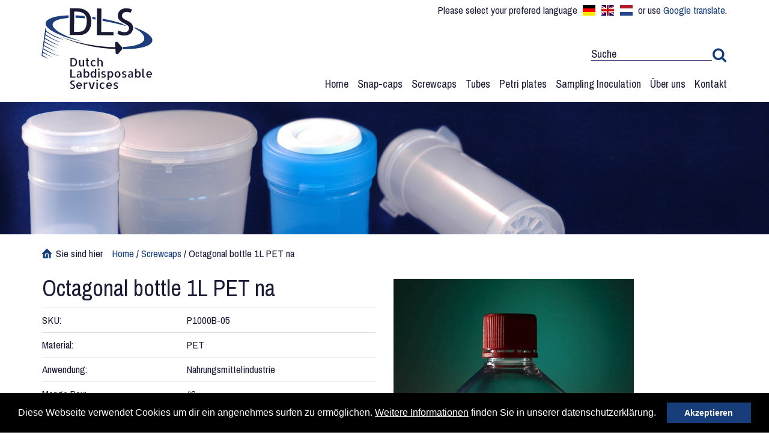

--- FILE ---
content_type: text/html; charset=utf-8
request_url: https://www.labdisposables.nl/de/screwcaps/octagonal-bottle-1l-pet-na.aspx
body_size: 10764
content:

<!DOCTYPE html>
<!--[if lt IE 7]>      <html class="no-js lt-ie9 lt-ie8 lt-ie7"> <![endif]-->
<!--[if IE 7]>         <html class="no-js lt-ie9 lt-ie8"> <![endif]-->
<!--[if IE 8]>         <html class="no-js lt-ie9"> <![endif]-->
<!--[if gt IE 8]><!-->
<html class="no-js">
<!--<![endif]-->
<head><base href="https://www.labdisposables.nl/" /><script id="jquery" type="text/javascript" src="https://ajax.googleapis.com/ajax/libs/jquery/1.11.0/jquery.min.js"></script>
<meta name="description" content="" />
<meta name="keywords" content="" />
<meta name="ROBOTS" content="FOLLOW, INDEX" /><meta charset="utf-8" /><meta name="viewport" content="width=device-width" /><meta name="google-site-verification" content="JKTUd2QEuFO1GDt4-fuR9mIYD8KCVwFifl7cvwaqAE8" /><link rel="shortcut icon" href="templates/default/favicon.ico" type="image/x-icon" /><link rel="apple-touch-icon" href="templates/default/apple-touch-icon.png" /><link rel="apple-touch-icon" sizes="57x57" href="templates/default/apple-touch-icon-57x57.png" /><link rel="apple-touch-icon" sizes="72x72" href="templates/default/apple-touch-icon-72x72.png" /><link rel="apple-touch-icon" sizes="76x76" href="templates/default/apple-touch-icon-76x76.png" /><link rel="apple-touch-icon" sizes="114x114" href="templates/default/apple-touch-icon-114x114.png" /><link rel="apple-touch-icon" sizes="120x120" href="templates/default/apple-touch-icon-120x120.png" /><link rel="apple-touch-icon" sizes="144x144" href="templates/default/apple-touch-icon-144x144.png" /><link rel="apple-touch-icon" sizes="152x152" href="templates/default/apple-touch-icon-152x152.png" /><link rel="stylesheet" href="templates/default/css/bootstrap.min.css" />
    <style>
        body {
            padding-top: 170px;
        }
    </style>
    <link href="https://fonts.googleapis.com/css?family=Archivo+Narrow:400,400italic,700" rel="stylesheet" type="text/css" /><link rel="stylesheet" href="templates/default/css/main.css" /><link href="templates/default/css/cookieconsent.css" rel="stylesheet" />
    <!-- HTML5 shim and Respond.js IE8 support of HTML5 elements and media queries -->
    <!--[if lt IE 9]>
		<script src="bootstrap/scripts/html5shiv.js"></script>
		<script src="bootstrap/scripts/respond.min.js"></script>
		<style>.container {max-width: 960px}</style>
	<![endif]-->

<link href="App_Themes/bootstrap3/StyleSheet.css" type="text/css" rel="stylesheet" /><script id="NlsLightboxJs" type="text/javascript" src="systems/scripts/nlslightbox/nlslightbox.js"></script><script id="NlsAnimationJs" type="text/javascript" src="systems/scripts/nlslightbox/nlsanimation.js"></script><link id="NlsLightboxCss" type="text/css" href="systems/scripts/nlslightbox/nlslightbox.css" rel="stylesheet"></link><script type="text/javascript" language="javascript">var box = new NlsLightBox("mybox");</script><script id="IcDialog" type="text/javascript" src="dialogs/dialog.js"></script>




<style id="css" type="text/css">
<!--
.icProgBg{position:fixed;left:0;top:0;width:100%;height:100%}
-->
</style>
<script type="text/javascript" language="javascript">
<!--

// -->
</script><link id="main" type="text/css" href="css.ashx?id=1" rel="stylesheet"></link><title>
	Octagonal bottle 1L PET na | Dutch Labdisposable Services
</title></head>
<body id="pageBody" class="page-sub page-id-174">
    <form name="Form1" method="post" itemscope="" itemtype="http://schema.org/LocalBusiness" style="margin: 0px" action="/de/screwcaps/octagonal-bottle-1l-pet-na.aspx" onsubmit="if (typeof(WebForm_OnSubmit) == 'function') return WebForm_OnSubmit();" id="Form1">
<div class="aspNetHidden">
<input type="hidden" name="__EVENTTARGET" id="__EVENTTARGET" value="" />
<input type="hidden" name="__EVENTARGUMENT" id="__EVENTARGUMENT" value="" />
<input type="hidden" name="__VIEWSTATE" id="__VIEWSTATE" value="/[base64]/////D2S1OMbYIuv/tjmlaPNMObvAL837ViGroMbSF61sqN9KKA==" />
</div>

<script type="text/javascript">
//<![CDATA[
var theForm = document.forms['Form1'];
if (!theForm) {
    theForm = document.Form1;
}
function __doPostBack(eventTarget, eventArgument) {
    if (!theForm.onsubmit || (theForm.onsubmit() != false)) {
        theForm.__EVENTTARGET.value = eventTarget;
        theForm.__EVENTARGUMENT.value = eventArgument;
        theForm.submit();
    }
}
//]]>
</script>


<script src="/WebResource.axd?d=o0yFp_-heCVVcf7c9uHmkC5iJPBtkmUCUIHUOah3C_WVWWWjRcwMjvIvSjkiGiXefXiu_ePxTZQC0tqoFwFv2wj0P-d62t99_X4lwUfPFr01&amp;t=638901608248157332" type="text/javascript"></script>


<script src="/WebResource.axd?d=lgjPGuWkekAiktSj4XZOT3rgYVbzHGhihgC5f4qJ_9kU7xR6CxZj327FeslHikY3AdZidvRgE1OWlqFPOzpPce09Zc7lBrMfV3AGNSq7cnE1&amp;t=638901608248157332" type="text/javascript"></script>
<script type="text/javascript">
//<![CDATA[
function WebForm_OnSubmit() {
if (typeof(ValidatorOnSubmit) == "function" && ValidatorOnSubmit() == false) return false;
return true;
}
//]]>
</script>

<div class="aspNetHidden">

	<input type="hidden" name="__VIEWSTATEGENERATOR" id="__VIEWSTATEGENERATOR" value="CA0B0334" />
</div>

        <!--[if lt IE 7]>
			<p class="chromeframe">You are using an <strong>outdated</strong> browser. Please <a href="http://browsehappy.com/">upgrade your browser</a> or <a href="http://www.google.com/chromeframe/?redirect=true">activate Google Chrome Frame</a> to improve your experience.</p>
		<![endif]-->
        <div id="wrap">
            <header>
                <div class="navbar navbar-fixed-top">
                    <div class="container">
                        <div class="row">
                            <div class="col-sm-3">
                                <div class="navbar-header">
                                    <button type="button" class="navbar-toggle" data-toggle="collapse" data-target=".navbar-collapse">
                                        <span class="icon-bar"></span>
                                        <span class="icon-bar"></span>
                                        <span class="icon-bar"></span>
                                    </button>
                                    <a href="/" title="DLS Home" class="logo">
                                        <img src="templates/default/img/DLS-logo.svg" width="193" height="142" alt="DLS logo" id="logo" /></a>
                                </div>
                            </div>
                            <div class="col-sm-9">
                                <div class="navbar-collapse collapse">

                                    <div class="pull-right">

                                        <div class="sel-lang">
                                            Please select your prefered language
									<a href="/de/screwcaps/octagonal-bottle-1l-pet-na.aspx" id="placeholderCountrySelect_ctl00_de-DE" title="Deutsch" class="de-DE active">Deutsch</a><a href="/en/screwcaps/octagonal-bottle-1l-pet-na.aspx" id="placeholderCountrySelect_ctl00_en-US" title="English" class="en-US">English</a><a href="/nl/screwcaps/octagonal-bottle-1l-pet-na.aspx" id="placeholderCountrySelect_ctl00_nl-NL" title="Nederlands" class="nl-NL">Nederlands</a>
                                            or use <a class="google-transl" href="http://translate.google.nl/translate?hl=nl&sl=nl&tl=en&u=http%3A%2F%2Fwww.labdisposables.nl%2F&sandbox=1" target="_blank">Google translate</a>.
                                   
                                        </div>
                                        

<div class="search adjust ">
<a id="placeholderSearchTop_ctl00_btnSearch" class="btn btn-search" href="javascript:WebForm_DoPostBackWithOptions(new WebForm_PostBackOptions(&quot;ctl00$placeholderSearchTop$ctl00$btnSearch&quot;, &quot;&quot;, true, &quot;&quot;, &quot;&quot;, false, true))" style="float:right"><i class='fa fa-search'></i></a>
<input name="ctl00$placeholderSearchTop$ctl00$txtSearch" type="text" id="placeholderSearchTop_ctl00_txtSearch" class="col-sm-5 pull-right" placeholder="Suche" onkeydown="if(event.keyCode == 13){document.getElementById(&#39;placeholderSearchTop_ctl00_btnSearch&#39;).click();return false;}" />
</div>



                                    </div>
                                    <ul class="nav navbar-nav pull-right"><li><a href="/" title="Home">Home</a></li><li class="dropdown"><a href="/de/snapcaps.aspx" title="Snap-caps">Snap-caps</a></li><li class="dropdown"><a href="/de/screwcaps.aspx" title="Screwcaps">Screwcaps</a></li><li class="dropdown"><a href="/de/tubes.aspx" title="Tubes">Tubes</a></li><li class="dropdown"><a href="/de/petri-plates.aspx" title="Petri plates">Petri plates</a></li><li class="dropdown"><a href="/de/sampling-inoculation.aspx" title="Sampling Inoculation">Sampling Inoculation</a></li><li class="dropdown"><a href="/de/uber-uns.aspx" title="Über uns">&#220;ber uns</a></li><li class="dropdown"><a href="/de/kontakt.aspx" title="Kontakt">Kontakt</a></li></ul>
                                </div>
                            </div>
                            <!--/.navbar-collapse -->
                        </div>
                    </div>
                </div>
            </header>
            <div class="banner">
                

<div class="ic_preview"><div class="ic_preview"><img src="/resources/internal/file_views/59/4_2_banner2.jpg" alt="" /></div></div>




            </div>
            <div class="container">
                <div class="row">
                    <div id="divMain" class="col-sm-12 maincol">
                        
                        
                        <span class="lblbreadcrumb">Sie sind hier</span><ul class="breadcrumb adjust"><li><a href="/" title="Willkommen">Home</a></li> <span class="divider">/</span> <li><a href="/de/screwcaps.aspx" title="Screwcaps">Screwcaps</a></li> <span class="divider">/</span> Octagonal bottle 1L PET na</ul>
<span class="loginlogout">
                            
                            &nbsp;
                            
                        </span>
                        
    
    

      
    <div id="divQuickLogin" style="display:none;">
        <div style="padding:25px;width:500px;height:300px;padding-left:50px;background:#fafafa">
             
        </div>
    </div> 

    

    
    


    
    
    <span id="placeholderBody_lblRichTextSaveStatus"></span>

    <div id="placeholderBody_panelBody">
	<div class="row">
 <div class="col-sm-6  col-sm-push-6">
<div><img src="resources/internal/file_views/174/1_P1000B-05.jpg" alt="Octagonal bottle 1L PET na" class="img-responsive" /></div>
<div></div>
</div>
<div class="col-sm-6 col-sm-pull-6"><h1 style="margin-top: -5px;">Octagonal bottle 1L PET na</h1>
<table class="table">
<tr><td>SKU:</td><td>P1000B-05</td></tr>
<tr><td>Material:</td><td>PET</td></tr>
<tr><td>Anwendung:</td><td>Nahrungsmittelindustrie</td></tr>
<tr><td>Menge Box:</td><td>48</td></tr>
<tr><td>Farbe:</td><td>Transparant</td></tr>
<tr><td>Farbe Verschluss:</td><td>Wit</td></tr>
<tr><td>Menge je Palette:</td><td>960</td></tr>

</table>
<div></div>
<div>

<script src='https://www.google.com/recaptcha/api.js'></script>




    <div class="offerte">
        <div id="placeholderBody_ctl03_divBox">
            <div id="placeholderBody_ctl03_divHeader" class="noboxHeader">
                <h4 class="sidebox-title">
                    Fordern Sie ein Angebot</h4>
            </div>
            <div id="placeholderBody_ctl03_divContent" class="noboxContent">
                <fieldset class="web2" style="padding: 0px; border: none;">

                    <div style="visibility: hidden; height: 1px">
                        <input name="ctl00$placeholderBody$ctl03$txtCaptcha" type="text" id="placeholderBody_ctl03_txtCaptcha" style="font-size:1pt;height:1px;width:1px;" />
                    </div>

                    
                    <div class="form-group">
                        <label for="placeholderBody_ctl03_dropMW" id="placeholderBody_ctl03_lblMW">Anrede</label>
                        <select name="ctl00$placeholderBody$ctl03$dropMW" id="placeholderBody_ctl03_dropMW" class="form-control" with="90%" style="width:90%">
		<option value="Dhr">Herr.</option>
		<option value="Mevr">Frau.</option>

	</select>
                    </div>

                    <div class="form-group">
                        <label for="placeholderBody_ctl03_txtName" id="placeholderBody_ctl03_lblName">Name</label>
                        <input name="ctl00$placeholderBody$ctl03$txtName" type="text" id="placeholderBody_ctl03_txtName" class="form-control" style="width:90%;" />
                        <span id="placeholderBody_ctl03_rfv1" class="validate" style="visibility:hidden;"><i class='fa fa-warning margin-right-sm'></i></span>
                    </div>
                    <div class="form-group">
                        <label for="placeholderBody_ctl03_txtCompanyName" id="placeholderBody_ctl03_lblCompany">Firma</label>
                        <input name="ctl00$placeholderBody$ctl03$txtCompanyName" type="text" id="placeholderBody_ctl03_txtCompanyName" class="form-control" style="width:90%;" />
                    </div>

                    <div class="form-group">
                        <label for="placeholderBody_ctl03_txtAdres" id="placeholderBody_ctl03_lblAdres">Adresse</label>
                        <input name="ctl00$placeholderBody$ctl03$txtAdres" type="text" id="placeholderBody_ctl03_txtAdres" class="form-control" style="width:90%;" />
                    </div>

                    <div class="form-group">
                        <label for="placeholderBody_ctl03_txtPlace" id="placeholderBody_ctl03_lblPlace">Wohnsitz</label>
                        <input name="ctl00$placeholderBody$ctl03$txtPlace" type="text" id="placeholderBody_ctl03_txtPlace" class="form-control" style="width:90%;" />
                    </div>

                    <div class="form-group">
                        <label for="placeholderBody_ctl03_txtTel" id="placeholderBody_ctl03_lblTel">Telefonnummer</label>
                        <input name="ctl00$placeholderBody$ctl03$txtTel" type="text" id="placeholderBody_ctl03_txtTel" class="form-control" style="width:90%;" />
                    </div>

                    <div class="form-group">
                        <label for="placeholderBody_ctl03_txtEmail" id="placeholderBody_ctl03_lblEmail">Email</label>
                        <input name="ctl00$placeholderBody$ctl03$txtEmail" type="text" id="placeholderBody_ctl03_txtEmail" class="form-control" style="width:90%;" />
                        <span id="placeholderBody_ctl03_rfv2" class="validate" style="display:none;"><i class='fa fa-warning margin-right-sm'></i></span>
                        <span id="placeholderBody_ctl03_rfv6" class="validate" style="visibility:hidden;"><i class='fa fa-warning margin-right-sm'></i></span>
                    </div>
                    <div class="form-group">
                        <label for="placeholderBody_ctl03_txtAantal" id="placeholderBody_ctl03_lblAantal">Anzahl</label>
                        <input name="ctl00$placeholderBody$ctl03$txtAantal" type="text" id="placeholderBody_ctl03_txtAantal" class="form-control" style="width:90%;" />
                        <span id="placeholderBody_ctl03_rfv3" class="validate" style="visibility:hidden;"><i class='fa fa-warning margin-right-sm'></i></span>
                    </div>

                    <div class="form-group">
                        <label for="placeholderBody_ctl03_txtKleur" id="placeholderBody_ctl03_lblKleur">Bevorzugte Farbe</label>
                        <input name="ctl00$placeholderBody$ctl03$txtKleur" type="text" id="placeholderBody_ctl03_txtKleur" class="form-control" style="width:90%;" />
                        <span id="placeholderBody_ctl03_rfv7" class="validate" style="visibility:hidden;"><i class='fa fa-warning margin-right-sm'></i></span>
                    </div>

                    <span id="placeholderBody_ctl03_lblRecaptcha">Um das Formular Spamfree einreichen, geben Sie bitte den Code unten.</span>
                    <br>
                    <br>
                    <div class="g-recaptcha" data-sitekey="6LfNWUwUAAAAAFrKgJflgXz-2r9FjsS3_1XJGeOT"></div>


                    <span id="placeholderBody_ctl03_lblResult"></span>
                    <div style="visibility: hidden; height: 1px">
                        <input name="ctl00$placeholderBody$ctl03$TextBox1" type="text" id="placeholderBody_ctl03_TextBox1" style="font-size:1pt;height:1px;width:1px;" />
                    </div>

                    <div class="form-group">
                        <input type="submit" name="ctl00$placeholderBody$ctl03$btnSubmit" value="Senden " onclick="javascript:WebForm_DoPostBackWithOptions(new WebForm_PostBackOptions(&quot;ctl00$placeholderBody$ctl03$btnSubmit&quot;, &quot;&quot;, true, &quot;contact&quot;, &quot;&quot;, false, false))" id="placeholderBody_ctl03_btnSubmit" class="btn btn-primary btn-offerte" style="margin-top:15px;" /></div>
                </fieldset>
            </div>
            <div id="placeholderBody_ctl03_divFooter" class="noboxFooter"></div>
        </div>
    </div>



</div>
</div>
</div>

</div>

    
    
 
    <div id="placeholderBody_panelSupporting">
	
        <script language="javascript" type="text/javascript">
             <!--
            try {
                var prm = Sys.WebForms.PageRequestManager.getInstance();
            }
            catch (e) { }        
            // -->    
        </script>
    
        <!-- AJAX FIX -->  
        <div style="display:none">
        <input name="ctl00$placeholderBody$ic_dummy" type="text" value="dummy" id="placeholderBody_ic_dummy" />
        <span id="placeholderBody_ctl00" style="visibility:hidden;">*</span>
        </div>  
    
</div>

    

    

    

    
    
    


                    </div>
                    

                    
                </div>
            </div>
            <!-- /container -->
            <div id="push"></div>
        </div>
        <!-- /wrap -->
        <footer>
            <div class="container">
                <div class="row highlights">
                    <div class="col-sm-4 text-center">
                        <div class="highlight-img">
                            <img src="templates/default/img/quality.png" alt="Quality Partners" /></div>
                        <h4>
                            <span id="lblQualityPartners">Seit 15 Jahren Qualität Partner</span></h4>
                    </div>
                    <div class="col-sm-4 text-center">
                        <div class="highlight-img">
                            <img src="templates/default/img/specialist.png" alt="Specialist" /></div>
                        <h4>
                            <span id="LblSpecialist">Der Spezialist in Europa</span></h4>
                    </div>
                    <div class="col-sm-4 text-center">
                        <div class="highlight-img">
                            <img src="templates/default/img/personal.png" alt="Personal" /></div>
                        <h4>
                            <span id="lblPersonal">Persönliche Beratung</span></h4>
                    </div>
                </div>
                <div class="row site-footer">
                    <div class="col-sm-6">
                        <h5>
                            <span id="lblAbout">Über uns</span></h5>
                        <p>
                            <span id="txtAbout"><div>In 2005 wurde die Firma gegründet. Wir haben also schon über fünfzehn Jahre Erfahrung in Beratung und Verkauf von Probematerial für unter andere die Nahrungsmittelindustrie Für uns... <a href="/de/uber-uns.aspx" title="Further lessen" name="Further lessen">Lesen Sie mehr</a></div></span></p>
                        
                    </div>
                    <div class="col-sm-6 contact">
                        <h5>
                            <span id="lblContact">Kontakt</span></h5>
                        <div class="row">
                            <div class="col-md-6">
                                <p>
                                    <span id="txtNaw1">Dutch Labdisposable Services <br />Hamsterpein 7<br />9289 KC Drogeham<br />Niederlande</span></p>
                            </div>
                            <div class="col-md-6">
                                <p class="text-right">
                                    <span id="txtNaw2">Telefon +31(0)512-549060<br/>E-mail <a href="mailto:info@labdisposables.nl" >info@labdisposables.nl</a></span></p>
                            </div>

                        </div>
                    </div>
                </div>
                <div class="row">
                    <div class="col-md-12 text-center">
                        
                        <a href="/"></a> &nbsp; <a href="/de/datenschutzerklarung.aspx" title="Datenschutzerklärung">Datenschutzerkl&#228;rung</a> &nbsp; 
                        <span id="Copy" class="copy">Copyright &#169; 
								<script type="text/javascript">
								<!--
    var currentTime = new Date()
    var year = currentTime.getFullYear()
    document.write(year)
    //-->
                                </script>
                            Dutch Labdisposable Services - Made with <i class="fa fa-heart" aria-hidden="true" ></i> by <a href="https://www.bocreativeagency.nl" title="BO. Be Original" target="_blank">BO. Be Original</a></span>
                    </div>

                </div>
            </div>
        </footer>
        <script src="templates/default/js/bootstrap.min.js"></script>
        <link rel="stylesheet" href="//maxcdn.bootstrapcdn.com/font-awesome/4.3.0/css/font-awesome.min.css">
        <script type="text/javascript" src="templates/default/js/move-top.js"></script>
        <script type="text/javascript" src="templates/default/js/easing.js"></script>
        <script src="templates/default/js/classie.js"></script>
        <script src="templates/default/js/cookieconsent.min.js"></script>
        <script>
            function init() {
                window.addEventListener('scroll', function (e) {
                    var distanceY = window.pageYOffset || document.documentElement.scrollTop,
                        shrinkOn = 263,
                        header = document.querySelector("header");
                    if (distanceY > shrinkOn) {
                        classie.add(header, "smaller");
                        $("#logo").attr({
                            src: "templates/default/img/DLS-logo.svg",
                            width: "137",
                            height: "87"
                        });
                    } else {
                        if (classie.has(header, "smaller")) {
                            classie.remove(header, "smaller");
                            $("#logo").attr({
                                src: "templates/default/img/DLS-logo.svg",
                                width: "193",
                                height: "142"
                            });
                        }

                    }
                });
            }
            window.onload = init();
        </script>
        <script type="text/javascript">
            $(document).ready(function () {
                /*
				var defaults = {
					containerID: 'toTop', // fading element id
					containerHoverID: 'toTopHover', // fading element hover id
					scrollSpeed: 1200,
					easingType: 'linear' 
				};
				*/

                $().UItoTop({ easingType: 'easeOutQuart' });

            });
        </script>

        <a href="#" id="toTop" style="display: block;"><span id="toTopHover" style="opacity: 1;"></span></a>
    
<script type="text/javascript">
//<![CDATA[
var Page_Validators =  new Array(document.getElementById("placeholderBody_ctl03_rfv1"), document.getElementById("placeholderBody_ctl03_rfv2"), document.getElementById("placeholderBody_ctl03_rfv6"), document.getElementById("placeholderBody_ctl03_rfv3"), document.getElementById("placeholderBody_ctl03_rfv7"), document.getElementById("placeholderBody_ctl00"));
//]]>
</script>

<script type="text/javascript">
//<![CDATA[
var placeholderBody_ctl03_rfv1 = document.all ? document.all["placeholderBody_ctl03_rfv1"] : document.getElementById("placeholderBody_ctl03_rfv1");
placeholderBody_ctl03_rfv1.controltovalidate = "placeholderBody_ctl03_txtName";
placeholderBody_ctl03_rfv1.errormessage = "<i class=\'fa fa-warning margin-right-sm\'></i>";
placeholderBody_ctl03_rfv1.validationGroup = "contact";
placeholderBody_ctl03_rfv1.evaluationfunction = "RequiredFieldValidatorEvaluateIsValid";
placeholderBody_ctl03_rfv1.initialvalue = "";
var placeholderBody_ctl03_rfv2 = document.all ? document.all["placeholderBody_ctl03_rfv2"] : document.getElementById("placeholderBody_ctl03_rfv2");
placeholderBody_ctl03_rfv2.controltovalidate = "placeholderBody_ctl03_txtEmail";
placeholderBody_ctl03_rfv2.errormessage = "<i class=\'fa fa-warning margin-right-sm\'></i>";
placeholderBody_ctl03_rfv2.display = "Dynamic";
placeholderBody_ctl03_rfv2.validationGroup = "contact";
placeholderBody_ctl03_rfv2.evaluationfunction = "RegularExpressionValidatorEvaluateIsValid";
placeholderBody_ctl03_rfv2.validationexpression = "\\w+([-+.]\\w+)*@\\w+([-.]\\w+)*\\.\\w+([-.]\\w+)*";
var placeholderBody_ctl03_rfv6 = document.all ? document.all["placeholderBody_ctl03_rfv6"] : document.getElementById("placeholderBody_ctl03_rfv6");
placeholderBody_ctl03_rfv6.controltovalidate = "placeholderBody_ctl03_txtEmail";
placeholderBody_ctl03_rfv6.errormessage = "<i class=\'fa fa-warning margin-right-sm\'></i>";
placeholderBody_ctl03_rfv6.validationGroup = "contact";
placeholderBody_ctl03_rfv6.evaluationfunction = "RequiredFieldValidatorEvaluateIsValid";
placeholderBody_ctl03_rfv6.initialvalue = "";
var placeholderBody_ctl03_rfv3 = document.all ? document.all["placeholderBody_ctl03_rfv3"] : document.getElementById("placeholderBody_ctl03_rfv3");
placeholderBody_ctl03_rfv3.controltovalidate = "placeholderBody_ctl03_txtAantal";
placeholderBody_ctl03_rfv3.errormessage = "<i class=\'fa fa-warning margin-right-sm\'></i>";
placeholderBody_ctl03_rfv3.validationGroup = "contact";
placeholderBody_ctl03_rfv3.evaluationfunction = "RequiredFieldValidatorEvaluateIsValid";
placeholderBody_ctl03_rfv3.initialvalue = "";
var placeholderBody_ctl03_rfv7 = document.all ? document.all["placeholderBody_ctl03_rfv7"] : document.getElementById("placeholderBody_ctl03_rfv7");
placeholderBody_ctl03_rfv7.controltovalidate = "placeholderBody_ctl03_txtKleur";
placeholderBody_ctl03_rfv7.errormessage = "<i class=\'fa fa-warning margin-right-sm\'></i>";
placeholderBody_ctl03_rfv7.validationGroup = "contact";
placeholderBody_ctl03_rfv7.evaluationfunction = "RequiredFieldValidatorEvaluateIsValid";
placeholderBody_ctl03_rfv7.initialvalue = "";
var placeholderBody_ctl00 = document.all ? document.all["placeholderBody_ctl00"] : document.getElementById("placeholderBody_ctl00");
placeholderBody_ctl00.controltovalidate = "placeholderBody_ic_dummy";
placeholderBody_ctl00.errormessage = "*";
placeholderBody_ctl00.evaluationfunction = "RequiredFieldValidatorEvaluateIsValid";
placeholderBody_ctl00.initialvalue = "";
//]]>
</script>


<script type="text/javascript">
//<![CDATA[

var Page_ValidationActive = false;
if (typeof(ValidatorOnLoad) == "function") {
    ValidatorOnLoad();
}

function ValidatorOnSubmit() {
    if (Page_ValidationActive) {
        return ValidatorCommonOnSubmit();
    }
    else {
        return true;
    }
}
        //]]>
</script>
</form>
<script>window.addEventListener("load", function () { window.cookieconsent.initialise({ "type": "opt-in", "content": { "message": "Diese Webseite verwendet Cookies um dir ein angenehmes surfen zu ermöglichen. <a href='/de/datenschutzerklarung.aspx'>Weitere Informationen</a> finden Sie in unserer datenschutzerklärung.", "dismiss": "", "allow": "Akzeptieren", "link": "", "href": "" } }) });</script><script>(function (i, s, o, g, r, a, m) {i['GoogleAnalyticsObject'] = r; i[r] = i[r] || function () { (i[r].q = i[r].q || []).push(arguments)}, i[r].l = 1 * new Date(); a = s.createElement(o), m = s.getElementsByTagName(o)[0]; a.async = 1; a.src = g; m.parentNode.insertBefore(a, m)})(window, document, 'script', 'https://www.google-analytics.com/analytics.js', 'ga'); ga('create', 'UA-71328386-1', 'auto');ga('set', 'forceSSL', true);ga('set', 'anonymizeIp', true); ga('send', 'pageview');</script></body>
</html>


--- FILE ---
content_type: text/html; charset=utf-8
request_url: https://www.google.com/recaptcha/api2/anchor?ar=1&k=6LfNWUwUAAAAAFrKgJflgXz-2r9FjsS3_1XJGeOT&co=aHR0cHM6Ly93d3cubGFiZGlzcG9zYWJsZXMubmw6NDQz&hl=en&v=PoyoqOPhxBO7pBk68S4YbpHZ&size=normal&anchor-ms=20000&execute-ms=30000&cb=ce71v4wlw2a4
body_size: 49579
content:
<!DOCTYPE HTML><html dir="ltr" lang="en"><head><meta http-equiv="Content-Type" content="text/html; charset=UTF-8">
<meta http-equiv="X-UA-Compatible" content="IE=edge">
<title>reCAPTCHA</title>
<style type="text/css">
/* cyrillic-ext */
@font-face {
  font-family: 'Roboto';
  font-style: normal;
  font-weight: 400;
  font-stretch: 100%;
  src: url(//fonts.gstatic.com/s/roboto/v48/KFO7CnqEu92Fr1ME7kSn66aGLdTylUAMa3GUBHMdazTgWw.woff2) format('woff2');
  unicode-range: U+0460-052F, U+1C80-1C8A, U+20B4, U+2DE0-2DFF, U+A640-A69F, U+FE2E-FE2F;
}
/* cyrillic */
@font-face {
  font-family: 'Roboto';
  font-style: normal;
  font-weight: 400;
  font-stretch: 100%;
  src: url(//fonts.gstatic.com/s/roboto/v48/KFO7CnqEu92Fr1ME7kSn66aGLdTylUAMa3iUBHMdazTgWw.woff2) format('woff2');
  unicode-range: U+0301, U+0400-045F, U+0490-0491, U+04B0-04B1, U+2116;
}
/* greek-ext */
@font-face {
  font-family: 'Roboto';
  font-style: normal;
  font-weight: 400;
  font-stretch: 100%;
  src: url(//fonts.gstatic.com/s/roboto/v48/KFO7CnqEu92Fr1ME7kSn66aGLdTylUAMa3CUBHMdazTgWw.woff2) format('woff2');
  unicode-range: U+1F00-1FFF;
}
/* greek */
@font-face {
  font-family: 'Roboto';
  font-style: normal;
  font-weight: 400;
  font-stretch: 100%;
  src: url(//fonts.gstatic.com/s/roboto/v48/KFO7CnqEu92Fr1ME7kSn66aGLdTylUAMa3-UBHMdazTgWw.woff2) format('woff2');
  unicode-range: U+0370-0377, U+037A-037F, U+0384-038A, U+038C, U+038E-03A1, U+03A3-03FF;
}
/* math */
@font-face {
  font-family: 'Roboto';
  font-style: normal;
  font-weight: 400;
  font-stretch: 100%;
  src: url(//fonts.gstatic.com/s/roboto/v48/KFO7CnqEu92Fr1ME7kSn66aGLdTylUAMawCUBHMdazTgWw.woff2) format('woff2');
  unicode-range: U+0302-0303, U+0305, U+0307-0308, U+0310, U+0312, U+0315, U+031A, U+0326-0327, U+032C, U+032F-0330, U+0332-0333, U+0338, U+033A, U+0346, U+034D, U+0391-03A1, U+03A3-03A9, U+03B1-03C9, U+03D1, U+03D5-03D6, U+03F0-03F1, U+03F4-03F5, U+2016-2017, U+2034-2038, U+203C, U+2040, U+2043, U+2047, U+2050, U+2057, U+205F, U+2070-2071, U+2074-208E, U+2090-209C, U+20D0-20DC, U+20E1, U+20E5-20EF, U+2100-2112, U+2114-2115, U+2117-2121, U+2123-214F, U+2190, U+2192, U+2194-21AE, U+21B0-21E5, U+21F1-21F2, U+21F4-2211, U+2213-2214, U+2216-22FF, U+2308-230B, U+2310, U+2319, U+231C-2321, U+2336-237A, U+237C, U+2395, U+239B-23B7, U+23D0, U+23DC-23E1, U+2474-2475, U+25AF, U+25B3, U+25B7, U+25BD, U+25C1, U+25CA, U+25CC, U+25FB, U+266D-266F, U+27C0-27FF, U+2900-2AFF, U+2B0E-2B11, U+2B30-2B4C, U+2BFE, U+3030, U+FF5B, U+FF5D, U+1D400-1D7FF, U+1EE00-1EEFF;
}
/* symbols */
@font-face {
  font-family: 'Roboto';
  font-style: normal;
  font-weight: 400;
  font-stretch: 100%;
  src: url(//fonts.gstatic.com/s/roboto/v48/KFO7CnqEu92Fr1ME7kSn66aGLdTylUAMaxKUBHMdazTgWw.woff2) format('woff2');
  unicode-range: U+0001-000C, U+000E-001F, U+007F-009F, U+20DD-20E0, U+20E2-20E4, U+2150-218F, U+2190, U+2192, U+2194-2199, U+21AF, U+21E6-21F0, U+21F3, U+2218-2219, U+2299, U+22C4-22C6, U+2300-243F, U+2440-244A, U+2460-24FF, U+25A0-27BF, U+2800-28FF, U+2921-2922, U+2981, U+29BF, U+29EB, U+2B00-2BFF, U+4DC0-4DFF, U+FFF9-FFFB, U+10140-1018E, U+10190-1019C, U+101A0, U+101D0-101FD, U+102E0-102FB, U+10E60-10E7E, U+1D2C0-1D2D3, U+1D2E0-1D37F, U+1F000-1F0FF, U+1F100-1F1AD, U+1F1E6-1F1FF, U+1F30D-1F30F, U+1F315, U+1F31C, U+1F31E, U+1F320-1F32C, U+1F336, U+1F378, U+1F37D, U+1F382, U+1F393-1F39F, U+1F3A7-1F3A8, U+1F3AC-1F3AF, U+1F3C2, U+1F3C4-1F3C6, U+1F3CA-1F3CE, U+1F3D4-1F3E0, U+1F3ED, U+1F3F1-1F3F3, U+1F3F5-1F3F7, U+1F408, U+1F415, U+1F41F, U+1F426, U+1F43F, U+1F441-1F442, U+1F444, U+1F446-1F449, U+1F44C-1F44E, U+1F453, U+1F46A, U+1F47D, U+1F4A3, U+1F4B0, U+1F4B3, U+1F4B9, U+1F4BB, U+1F4BF, U+1F4C8-1F4CB, U+1F4D6, U+1F4DA, U+1F4DF, U+1F4E3-1F4E6, U+1F4EA-1F4ED, U+1F4F7, U+1F4F9-1F4FB, U+1F4FD-1F4FE, U+1F503, U+1F507-1F50B, U+1F50D, U+1F512-1F513, U+1F53E-1F54A, U+1F54F-1F5FA, U+1F610, U+1F650-1F67F, U+1F687, U+1F68D, U+1F691, U+1F694, U+1F698, U+1F6AD, U+1F6B2, U+1F6B9-1F6BA, U+1F6BC, U+1F6C6-1F6CF, U+1F6D3-1F6D7, U+1F6E0-1F6EA, U+1F6F0-1F6F3, U+1F6F7-1F6FC, U+1F700-1F7FF, U+1F800-1F80B, U+1F810-1F847, U+1F850-1F859, U+1F860-1F887, U+1F890-1F8AD, U+1F8B0-1F8BB, U+1F8C0-1F8C1, U+1F900-1F90B, U+1F93B, U+1F946, U+1F984, U+1F996, U+1F9E9, U+1FA00-1FA6F, U+1FA70-1FA7C, U+1FA80-1FA89, U+1FA8F-1FAC6, U+1FACE-1FADC, U+1FADF-1FAE9, U+1FAF0-1FAF8, U+1FB00-1FBFF;
}
/* vietnamese */
@font-face {
  font-family: 'Roboto';
  font-style: normal;
  font-weight: 400;
  font-stretch: 100%;
  src: url(//fonts.gstatic.com/s/roboto/v48/KFO7CnqEu92Fr1ME7kSn66aGLdTylUAMa3OUBHMdazTgWw.woff2) format('woff2');
  unicode-range: U+0102-0103, U+0110-0111, U+0128-0129, U+0168-0169, U+01A0-01A1, U+01AF-01B0, U+0300-0301, U+0303-0304, U+0308-0309, U+0323, U+0329, U+1EA0-1EF9, U+20AB;
}
/* latin-ext */
@font-face {
  font-family: 'Roboto';
  font-style: normal;
  font-weight: 400;
  font-stretch: 100%;
  src: url(//fonts.gstatic.com/s/roboto/v48/KFO7CnqEu92Fr1ME7kSn66aGLdTylUAMa3KUBHMdazTgWw.woff2) format('woff2');
  unicode-range: U+0100-02BA, U+02BD-02C5, U+02C7-02CC, U+02CE-02D7, U+02DD-02FF, U+0304, U+0308, U+0329, U+1D00-1DBF, U+1E00-1E9F, U+1EF2-1EFF, U+2020, U+20A0-20AB, U+20AD-20C0, U+2113, U+2C60-2C7F, U+A720-A7FF;
}
/* latin */
@font-face {
  font-family: 'Roboto';
  font-style: normal;
  font-weight: 400;
  font-stretch: 100%;
  src: url(//fonts.gstatic.com/s/roboto/v48/KFO7CnqEu92Fr1ME7kSn66aGLdTylUAMa3yUBHMdazQ.woff2) format('woff2');
  unicode-range: U+0000-00FF, U+0131, U+0152-0153, U+02BB-02BC, U+02C6, U+02DA, U+02DC, U+0304, U+0308, U+0329, U+2000-206F, U+20AC, U+2122, U+2191, U+2193, U+2212, U+2215, U+FEFF, U+FFFD;
}
/* cyrillic-ext */
@font-face {
  font-family: 'Roboto';
  font-style: normal;
  font-weight: 500;
  font-stretch: 100%;
  src: url(//fonts.gstatic.com/s/roboto/v48/KFO7CnqEu92Fr1ME7kSn66aGLdTylUAMa3GUBHMdazTgWw.woff2) format('woff2');
  unicode-range: U+0460-052F, U+1C80-1C8A, U+20B4, U+2DE0-2DFF, U+A640-A69F, U+FE2E-FE2F;
}
/* cyrillic */
@font-face {
  font-family: 'Roboto';
  font-style: normal;
  font-weight: 500;
  font-stretch: 100%;
  src: url(//fonts.gstatic.com/s/roboto/v48/KFO7CnqEu92Fr1ME7kSn66aGLdTylUAMa3iUBHMdazTgWw.woff2) format('woff2');
  unicode-range: U+0301, U+0400-045F, U+0490-0491, U+04B0-04B1, U+2116;
}
/* greek-ext */
@font-face {
  font-family: 'Roboto';
  font-style: normal;
  font-weight: 500;
  font-stretch: 100%;
  src: url(//fonts.gstatic.com/s/roboto/v48/KFO7CnqEu92Fr1ME7kSn66aGLdTylUAMa3CUBHMdazTgWw.woff2) format('woff2');
  unicode-range: U+1F00-1FFF;
}
/* greek */
@font-face {
  font-family: 'Roboto';
  font-style: normal;
  font-weight: 500;
  font-stretch: 100%;
  src: url(//fonts.gstatic.com/s/roboto/v48/KFO7CnqEu92Fr1ME7kSn66aGLdTylUAMa3-UBHMdazTgWw.woff2) format('woff2');
  unicode-range: U+0370-0377, U+037A-037F, U+0384-038A, U+038C, U+038E-03A1, U+03A3-03FF;
}
/* math */
@font-face {
  font-family: 'Roboto';
  font-style: normal;
  font-weight: 500;
  font-stretch: 100%;
  src: url(//fonts.gstatic.com/s/roboto/v48/KFO7CnqEu92Fr1ME7kSn66aGLdTylUAMawCUBHMdazTgWw.woff2) format('woff2');
  unicode-range: U+0302-0303, U+0305, U+0307-0308, U+0310, U+0312, U+0315, U+031A, U+0326-0327, U+032C, U+032F-0330, U+0332-0333, U+0338, U+033A, U+0346, U+034D, U+0391-03A1, U+03A3-03A9, U+03B1-03C9, U+03D1, U+03D5-03D6, U+03F0-03F1, U+03F4-03F5, U+2016-2017, U+2034-2038, U+203C, U+2040, U+2043, U+2047, U+2050, U+2057, U+205F, U+2070-2071, U+2074-208E, U+2090-209C, U+20D0-20DC, U+20E1, U+20E5-20EF, U+2100-2112, U+2114-2115, U+2117-2121, U+2123-214F, U+2190, U+2192, U+2194-21AE, U+21B0-21E5, U+21F1-21F2, U+21F4-2211, U+2213-2214, U+2216-22FF, U+2308-230B, U+2310, U+2319, U+231C-2321, U+2336-237A, U+237C, U+2395, U+239B-23B7, U+23D0, U+23DC-23E1, U+2474-2475, U+25AF, U+25B3, U+25B7, U+25BD, U+25C1, U+25CA, U+25CC, U+25FB, U+266D-266F, U+27C0-27FF, U+2900-2AFF, U+2B0E-2B11, U+2B30-2B4C, U+2BFE, U+3030, U+FF5B, U+FF5D, U+1D400-1D7FF, U+1EE00-1EEFF;
}
/* symbols */
@font-face {
  font-family: 'Roboto';
  font-style: normal;
  font-weight: 500;
  font-stretch: 100%;
  src: url(//fonts.gstatic.com/s/roboto/v48/KFO7CnqEu92Fr1ME7kSn66aGLdTylUAMaxKUBHMdazTgWw.woff2) format('woff2');
  unicode-range: U+0001-000C, U+000E-001F, U+007F-009F, U+20DD-20E0, U+20E2-20E4, U+2150-218F, U+2190, U+2192, U+2194-2199, U+21AF, U+21E6-21F0, U+21F3, U+2218-2219, U+2299, U+22C4-22C6, U+2300-243F, U+2440-244A, U+2460-24FF, U+25A0-27BF, U+2800-28FF, U+2921-2922, U+2981, U+29BF, U+29EB, U+2B00-2BFF, U+4DC0-4DFF, U+FFF9-FFFB, U+10140-1018E, U+10190-1019C, U+101A0, U+101D0-101FD, U+102E0-102FB, U+10E60-10E7E, U+1D2C0-1D2D3, U+1D2E0-1D37F, U+1F000-1F0FF, U+1F100-1F1AD, U+1F1E6-1F1FF, U+1F30D-1F30F, U+1F315, U+1F31C, U+1F31E, U+1F320-1F32C, U+1F336, U+1F378, U+1F37D, U+1F382, U+1F393-1F39F, U+1F3A7-1F3A8, U+1F3AC-1F3AF, U+1F3C2, U+1F3C4-1F3C6, U+1F3CA-1F3CE, U+1F3D4-1F3E0, U+1F3ED, U+1F3F1-1F3F3, U+1F3F5-1F3F7, U+1F408, U+1F415, U+1F41F, U+1F426, U+1F43F, U+1F441-1F442, U+1F444, U+1F446-1F449, U+1F44C-1F44E, U+1F453, U+1F46A, U+1F47D, U+1F4A3, U+1F4B0, U+1F4B3, U+1F4B9, U+1F4BB, U+1F4BF, U+1F4C8-1F4CB, U+1F4D6, U+1F4DA, U+1F4DF, U+1F4E3-1F4E6, U+1F4EA-1F4ED, U+1F4F7, U+1F4F9-1F4FB, U+1F4FD-1F4FE, U+1F503, U+1F507-1F50B, U+1F50D, U+1F512-1F513, U+1F53E-1F54A, U+1F54F-1F5FA, U+1F610, U+1F650-1F67F, U+1F687, U+1F68D, U+1F691, U+1F694, U+1F698, U+1F6AD, U+1F6B2, U+1F6B9-1F6BA, U+1F6BC, U+1F6C6-1F6CF, U+1F6D3-1F6D7, U+1F6E0-1F6EA, U+1F6F0-1F6F3, U+1F6F7-1F6FC, U+1F700-1F7FF, U+1F800-1F80B, U+1F810-1F847, U+1F850-1F859, U+1F860-1F887, U+1F890-1F8AD, U+1F8B0-1F8BB, U+1F8C0-1F8C1, U+1F900-1F90B, U+1F93B, U+1F946, U+1F984, U+1F996, U+1F9E9, U+1FA00-1FA6F, U+1FA70-1FA7C, U+1FA80-1FA89, U+1FA8F-1FAC6, U+1FACE-1FADC, U+1FADF-1FAE9, U+1FAF0-1FAF8, U+1FB00-1FBFF;
}
/* vietnamese */
@font-face {
  font-family: 'Roboto';
  font-style: normal;
  font-weight: 500;
  font-stretch: 100%;
  src: url(//fonts.gstatic.com/s/roboto/v48/KFO7CnqEu92Fr1ME7kSn66aGLdTylUAMa3OUBHMdazTgWw.woff2) format('woff2');
  unicode-range: U+0102-0103, U+0110-0111, U+0128-0129, U+0168-0169, U+01A0-01A1, U+01AF-01B0, U+0300-0301, U+0303-0304, U+0308-0309, U+0323, U+0329, U+1EA0-1EF9, U+20AB;
}
/* latin-ext */
@font-face {
  font-family: 'Roboto';
  font-style: normal;
  font-weight: 500;
  font-stretch: 100%;
  src: url(//fonts.gstatic.com/s/roboto/v48/KFO7CnqEu92Fr1ME7kSn66aGLdTylUAMa3KUBHMdazTgWw.woff2) format('woff2');
  unicode-range: U+0100-02BA, U+02BD-02C5, U+02C7-02CC, U+02CE-02D7, U+02DD-02FF, U+0304, U+0308, U+0329, U+1D00-1DBF, U+1E00-1E9F, U+1EF2-1EFF, U+2020, U+20A0-20AB, U+20AD-20C0, U+2113, U+2C60-2C7F, U+A720-A7FF;
}
/* latin */
@font-face {
  font-family: 'Roboto';
  font-style: normal;
  font-weight: 500;
  font-stretch: 100%;
  src: url(//fonts.gstatic.com/s/roboto/v48/KFO7CnqEu92Fr1ME7kSn66aGLdTylUAMa3yUBHMdazQ.woff2) format('woff2');
  unicode-range: U+0000-00FF, U+0131, U+0152-0153, U+02BB-02BC, U+02C6, U+02DA, U+02DC, U+0304, U+0308, U+0329, U+2000-206F, U+20AC, U+2122, U+2191, U+2193, U+2212, U+2215, U+FEFF, U+FFFD;
}
/* cyrillic-ext */
@font-face {
  font-family: 'Roboto';
  font-style: normal;
  font-weight: 900;
  font-stretch: 100%;
  src: url(//fonts.gstatic.com/s/roboto/v48/KFO7CnqEu92Fr1ME7kSn66aGLdTylUAMa3GUBHMdazTgWw.woff2) format('woff2');
  unicode-range: U+0460-052F, U+1C80-1C8A, U+20B4, U+2DE0-2DFF, U+A640-A69F, U+FE2E-FE2F;
}
/* cyrillic */
@font-face {
  font-family: 'Roboto';
  font-style: normal;
  font-weight: 900;
  font-stretch: 100%;
  src: url(//fonts.gstatic.com/s/roboto/v48/KFO7CnqEu92Fr1ME7kSn66aGLdTylUAMa3iUBHMdazTgWw.woff2) format('woff2');
  unicode-range: U+0301, U+0400-045F, U+0490-0491, U+04B0-04B1, U+2116;
}
/* greek-ext */
@font-face {
  font-family: 'Roboto';
  font-style: normal;
  font-weight: 900;
  font-stretch: 100%;
  src: url(//fonts.gstatic.com/s/roboto/v48/KFO7CnqEu92Fr1ME7kSn66aGLdTylUAMa3CUBHMdazTgWw.woff2) format('woff2');
  unicode-range: U+1F00-1FFF;
}
/* greek */
@font-face {
  font-family: 'Roboto';
  font-style: normal;
  font-weight: 900;
  font-stretch: 100%;
  src: url(//fonts.gstatic.com/s/roboto/v48/KFO7CnqEu92Fr1ME7kSn66aGLdTylUAMa3-UBHMdazTgWw.woff2) format('woff2');
  unicode-range: U+0370-0377, U+037A-037F, U+0384-038A, U+038C, U+038E-03A1, U+03A3-03FF;
}
/* math */
@font-face {
  font-family: 'Roboto';
  font-style: normal;
  font-weight: 900;
  font-stretch: 100%;
  src: url(//fonts.gstatic.com/s/roboto/v48/KFO7CnqEu92Fr1ME7kSn66aGLdTylUAMawCUBHMdazTgWw.woff2) format('woff2');
  unicode-range: U+0302-0303, U+0305, U+0307-0308, U+0310, U+0312, U+0315, U+031A, U+0326-0327, U+032C, U+032F-0330, U+0332-0333, U+0338, U+033A, U+0346, U+034D, U+0391-03A1, U+03A3-03A9, U+03B1-03C9, U+03D1, U+03D5-03D6, U+03F0-03F1, U+03F4-03F5, U+2016-2017, U+2034-2038, U+203C, U+2040, U+2043, U+2047, U+2050, U+2057, U+205F, U+2070-2071, U+2074-208E, U+2090-209C, U+20D0-20DC, U+20E1, U+20E5-20EF, U+2100-2112, U+2114-2115, U+2117-2121, U+2123-214F, U+2190, U+2192, U+2194-21AE, U+21B0-21E5, U+21F1-21F2, U+21F4-2211, U+2213-2214, U+2216-22FF, U+2308-230B, U+2310, U+2319, U+231C-2321, U+2336-237A, U+237C, U+2395, U+239B-23B7, U+23D0, U+23DC-23E1, U+2474-2475, U+25AF, U+25B3, U+25B7, U+25BD, U+25C1, U+25CA, U+25CC, U+25FB, U+266D-266F, U+27C0-27FF, U+2900-2AFF, U+2B0E-2B11, U+2B30-2B4C, U+2BFE, U+3030, U+FF5B, U+FF5D, U+1D400-1D7FF, U+1EE00-1EEFF;
}
/* symbols */
@font-face {
  font-family: 'Roboto';
  font-style: normal;
  font-weight: 900;
  font-stretch: 100%;
  src: url(//fonts.gstatic.com/s/roboto/v48/KFO7CnqEu92Fr1ME7kSn66aGLdTylUAMaxKUBHMdazTgWw.woff2) format('woff2');
  unicode-range: U+0001-000C, U+000E-001F, U+007F-009F, U+20DD-20E0, U+20E2-20E4, U+2150-218F, U+2190, U+2192, U+2194-2199, U+21AF, U+21E6-21F0, U+21F3, U+2218-2219, U+2299, U+22C4-22C6, U+2300-243F, U+2440-244A, U+2460-24FF, U+25A0-27BF, U+2800-28FF, U+2921-2922, U+2981, U+29BF, U+29EB, U+2B00-2BFF, U+4DC0-4DFF, U+FFF9-FFFB, U+10140-1018E, U+10190-1019C, U+101A0, U+101D0-101FD, U+102E0-102FB, U+10E60-10E7E, U+1D2C0-1D2D3, U+1D2E0-1D37F, U+1F000-1F0FF, U+1F100-1F1AD, U+1F1E6-1F1FF, U+1F30D-1F30F, U+1F315, U+1F31C, U+1F31E, U+1F320-1F32C, U+1F336, U+1F378, U+1F37D, U+1F382, U+1F393-1F39F, U+1F3A7-1F3A8, U+1F3AC-1F3AF, U+1F3C2, U+1F3C4-1F3C6, U+1F3CA-1F3CE, U+1F3D4-1F3E0, U+1F3ED, U+1F3F1-1F3F3, U+1F3F5-1F3F7, U+1F408, U+1F415, U+1F41F, U+1F426, U+1F43F, U+1F441-1F442, U+1F444, U+1F446-1F449, U+1F44C-1F44E, U+1F453, U+1F46A, U+1F47D, U+1F4A3, U+1F4B0, U+1F4B3, U+1F4B9, U+1F4BB, U+1F4BF, U+1F4C8-1F4CB, U+1F4D6, U+1F4DA, U+1F4DF, U+1F4E3-1F4E6, U+1F4EA-1F4ED, U+1F4F7, U+1F4F9-1F4FB, U+1F4FD-1F4FE, U+1F503, U+1F507-1F50B, U+1F50D, U+1F512-1F513, U+1F53E-1F54A, U+1F54F-1F5FA, U+1F610, U+1F650-1F67F, U+1F687, U+1F68D, U+1F691, U+1F694, U+1F698, U+1F6AD, U+1F6B2, U+1F6B9-1F6BA, U+1F6BC, U+1F6C6-1F6CF, U+1F6D3-1F6D7, U+1F6E0-1F6EA, U+1F6F0-1F6F3, U+1F6F7-1F6FC, U+1F700-1F7FF, U+1F800-1F80B, U+1F810-1F847, U+1F850-1F859, U+1F860-1F887, U+1F890-1F8AD, U+1F8B0-1F8BB, U+1F8C0-1F8C1, U+1F900-1F90B, U+1F93B, U+1F946, U+1F984, U+1F996, U+1F9E9, U+1FA00-1FA6F, U+1FA70-1FA7C, U+1FA80-1FA89, U+1FA8F-1FAC6, U+1FACE-1FADC, U+1FADF-1FAE9, U+1FAF0-1FAF8, U+1FB00-1FBFF;
}
/* vietnamese */
@font-face {
  font-family: 'Roboto';
  font-style: normal;
  font-weight: 900;
  font-stretch: 100%;
  src: url(//fonts.gstatic.com/s/roboto/v48/KFO7CnqEu92Fr1ME7kSn66aGLdTylUAMa3OUBHMdazTgWw.woff2) format('woff2');
  unicode-range: U+0102-0103, U+0110-0111, U+0128-0129, U+0168-0169, U+01A0-01A1, U+01AF-01B0, U+0300-0301, U+0303-0304, U+0308-0309, U+0323, U+0329, U+1EA0-1EF9, U+20AB;
}
/* latin-ext */
@font-face {
  font-family: 'Roboto';
  font-style: normal;
  font-weight: 900;
  font-stretch: 100%;
  src: url(//fonts.gstatic.com/s/roboto/v48/KFO7CnqEu92Fr1ME7kSn66aGLdTylUAMa3KUBHMdazTgWw.woff2) format('woff2');
  unicode-range: U+0100-02BA, U+02BD-02C5, U+02C7-02CC, U+02CE-02D7, U+02DD-02FF, U+0304, U+0308, U+0329, U+1D00-1DBF, U+1E00-1E9F, U+1EF2-1EFF, U+2020, U+20A0-20AB, U+20AD-20C0, U+2113, U+2C60-2C7F, U+A720-A7FF;
}
/* latin */
@font-face {
  font-family: 'Roboto';
  font-style: normal;
  font-weight: 900;
  font-stretch: 100%;
  src: url(//fonts.gstatic.com/s/roboto/v48/KFO7CnqEu92Fr1ME7kSn66aGLdTylUAMa3yUBHMdazQ.woff2) format('woff2');
  unicode-range: U+0000-00FF, U+0131, U+0152-0153, U+02BB-02BC, U+02C6, U+02DA, U+02DC, U+0304, U+0308, U+0329, U+2000-206F, U+20AC, U+2122, U+2191, U+2193, U+2212, U+2215, U+FEFF, U+FFFD;
}

</style>
<link rel="stylesheet" type="text/css" href="https://www.gstatic.com/recaptcha/releases/PoyoqOPhxBO7pBk68S4YbpHZ/styles__ltr.css">
<script nonce="iDgqanfKxRhuqbI_4DI6Dw" type="text/javascript">window['__recaptcha_api'] = 'https://www.google.com/recaptcha/api2/';</script>
<script type="text/javascript" src="https://www.gstatic.com/recaptcha/releases/PoyoqOPhxBO7pBk68S4YbpHZ/recaptcha__en.js" nonce="iDgqanfKxRhuqbI_4DI6Dw">
      
    </script></head>
<body><div id="rc-anchor-alert" class="rc-anchor-alert"></div>
<input type="hidden" id="recaptcha-token" value="[base64]">
<script type="text/javascript" nonce="iDgqanfKxRhuqbI_4DI6Dw">
      recaptcha.anchor.Main.init("[\x22ainput\x22,[\x22bgdata\x22,\x22\x22,\[base64]/[base64]/[base64]/ZyhXLGgpOnEoW04sMjEsbF0sVywwKSxoKSxmYWxzZSxmYWxzZSl9Y2F0Y2goayl7RygzNTgsVyk/[base64]/[base64]/[base64]/[base64]/[base64]/[base64]/[base64]/bmV3IEJbT10oRFswXSk6dz09Mj9uZXcgQltPXShEWzBdLERbMV0pOnc9PTM/bmV3IEJbT10oRFswXSxEWzFdLERbMl0pOnc9PTQ/[base64]/[base64]/[base64]/[base64]/[base64]\\u003d\x22,\[base64]\x22,\x22MUHCkMKDw4TCp8OgwqYFHMKkWSjCqMKSwpLDlkxgMcKWLDTDonPCgcOsKEEUw4ZOLcOfwonCiHJ1EX5PwqnCjgXDtcKZw4vCtwjCj8OZJAXDumQ4w5Fww6zCm3fDgsODwozCtcKSdkwsHcO4XkAKw5LDu8OdXz0nw5w9wqzCrcK/[base64]/Dl8O3w7EHZsOfw5PCplPDscOZMsKQdMOrwpvDkUfCrsKmXsOdw7nDlhdfw65FbMOUwrbDtVovwrkCwrjCjmfDrjwEw6PCiHfDkSIMDsKgMRPCuXtzEcKZH084GMKOMMKeVgfCqz/Dl8OTT2hGw7lrwr8HF8KBw4PCtMKNeUXCkMObw5MCw68lwqJSRRrCi8ODwr4Xwp/DkzvCqQbChcOvM8KFZT1sVRhNw6TDmAIvw43DiMKwwprDpzFhN0fCscOpG8KGwohARWo/Z8KkOsOHADlvaEzDo8O3W2RgwoJ1wos6FcKyw7jDqsOvNcOcw5oCbcO+wrzCrW/DsA5vNGhIJ8OXw48Lw5JHXU0ew5/Dn1fCnsOBLMOfVwbCusKmw58+w4kPdsOBBWzDhWHCiMOcwoFrbsK5dXIgw4HCoMOLw5tdw77DlsKMScOjGi9PwoRVG21Twp1ZwqTCnj7DqzPCk8K8wo3DosKUTSLDnMKSXltUw6jCmDgTwqwdUDNOw6/DpMOXw6TDtMKDYsKQwpPCl8OnUMOuacOwEcOrwp48RcOqCMKPAcO8HX/CvUXCn3bCsMObPQfCqMKYUU/Du8O3PsKTR8KgCsOkwpLDpQ/DuMOiwoEUDMKuTMOlB0oGQsO4w5HCh8Kuw6AXwonDtyfClsOkLjfDkcKFQ0NswoXDrcKYwqonworCgj7CvMOAw79IwqbCs8K8P8KWw7shdkoLFX3DucKRBcKCwozCrmjDjcKGwrHCo8K3wpLDizUqLS7CjAbCjVkYCihrwrIjb8KdCVlew43CuBnDp2/[base64]/[base64]/wrc8wrEvw4Iaw6LCmRgnIMO1L8OWCATCsnrCjCQhdBAZwrMGw7khw7hAwrNDw6DCkcKzacOowojCgxpOw54YwpXCgy0LwpVFwqrDqcO2HB7DgR1LIsOwwo9kw7c/[base64]/ClwAPe8O4IMONXEExwpzDtzR7w51cEFIUG3sAMMKibGIcw5kRw6vCjTM0ZSTCqSPCqsKVeEIww6JawoZaGcOHAUBYw5/DvcKnw4wZw73Dr1XDocOFMhIWdTo/[base64]/DpcOEw49EwrgCCsOWw79CZ8OdQwRGE8OmwrXDuBVmw53CuDvDiEXCilnDqcOIwqR8w57CnQTDuytDwrQfwr3DpMOGwo8DcxDDuMOcbX9SYHtrwpJtJWnCkcOUR8K5K2lAwoBMw6BzA8K7YMO5w7nDscKuw4/[base64]/DgxPDnlxXQBrDiCIUQsKvwqLDjcO/f13CrRxOwrYhwpQdwqjCjjMqTGzDs8Ohwqcvwp3Dh8KLw7dicVBFw57Dl8OPw4jDucKgwrxMG8Krw5XCrMK0QcOrdMKcUF8JE8Ohw7/CjwsuwpvDoFQdw7xAwojDjyFPYcKpOcKSTcOrVMObwp8vUMOSIgHDvMOoEMOiw6daaUvCh8OhwrjDriLDiGokV2laNVoCwrrDkUjDlhbDlMO3PmHCtATDsWHCvxDCg8K5wo4Mw4RHbUgZw7fCn1E2wpjDsMOYwoTDkGoZw5jDq1wmRhx/w4xkWcKEwpjCgkDDhFLDsMOZw4k5w511X8Ocwr7CsAgEwr9SLF5Fwph+AlMeZ3BewqFEasKZKMK/[base64]/Cn8KKwqlVWFPDjcKAUxnDqcK9BcK1w5TCmEohw4vCmhtjw4oXSsOIFX/[base64]/[base64]/KgAJWCTCpSIMwo81ecOpw6PDhjgrwq4aw6bCiBnDq0jDuljCs8KpwpBwBMKkHMK1w79wwpLCv0/DqcKXw7jDmMOcBsKoU8OFIm1twprCqzfCqg/DilBQw65fwqLCu8OKw796P8OGX8KRw4XDpsKuXsKBwoPChkfCjVfCr3vCr0xvw4N/IsKIw69LUksMwpnDk1gldzzDnCLCgsO3bHtZw7jCgAfCgF4Zw4EGwonCvsO6wpRWfsO9AMKvWcKfw4Qlwq7CkzNNIsKENsKJw7nCvcKEwqvDiMK+KcKuw6bDh8Orw4LCrMKpw4hAwohiYCo2MMKrw4bDrcOLMHZ+A1ocw6IjJzrCtcKGBcObw5/CncOuw6bDpsK/LMOIAwbDtMKMGcOCaCLDrMONw556wpLDmsKJw6jDnCDChHHDkcKwaiDDilfDsFB4wr/Cr8Oow6c+wqrCu8KlLMKXw7nCu8KHwqt0WsKhw6nDlBTDhGTDtiHDhULDj8KyCsKBwrfCn8OHwrPCnsKCw7DCsDjDusKXK8OaKEfCpcOlMsKZw6wvKXp+U8OVdsKiQywGRkLDgcKDwrzCosOywowYw4IHZzHDlmXCgUnDtcOzwo7DrFIUw55cVj5ow7/DhxnDiwk8K3fDiRt6w4/Dkh/Do8K+wrTCs2jCn8OKw5Y5w5RzwpkYwpXCjMOKw4fDoS5HFTtZZzU/[base64]/[base64]/[base64]/fsOvacKyZzDCv3LDnRzDkU7Dp8KGCMK7cMOJIGbCpg3DiAbCksOLwo3CsMOAw6caUcK+w5JLMVzCs0fCizjCilbCslYEf13ClcKTw77Do8KOwoTChmJoeETCjkR2aMKww6TCp8O3woPCuyXDijkPcGgTKjdDclbDpmjCmMKewpbCgMK7VcOkwozDs8OFYkLDrm/DlV7DsMOYAsOnwrrDv8Kww4TCuMK6DRdmwoh5wrPDl3V5wpnCvcKIwpEewrwTwpvCksKDZS/DslHDu8O8wrgmw7MNUcKPw4TColzDsMOZw5zCgcO6e0bDlsOUw7DDhATCqMKbck/[base64]/AgfChMKRPMOfQcKIGgLCjzp4K1LCjMKZPcKdw5bCgcKadcObwpcVw7Qtw6HDlDR/el3DrG7CrB92EcO9bMKGX8OIAsKNF8K9wqkAw4HDig7CusORXcOHwpLCrm/[base64]/DkMOQw6wgCMKWw4DClzI/wovCpcOzw7zDrcO0wr8ww7DDik3DqUjCk8KswoTChsOXwqzCq8Oowq7ClMKmRmc/[base64]/DtkjCoBR/ZcOlwqbDknt/fWjCun47FsOxBsKXAcKEO3/DljVswoPCjcO9OEjCjC4Zc8OpAsK3woEBU1PDpwtswo3CizBWwrnDohQHf8KUZsOMFHXCnMOMwobDhH/Dqk0ULcOKw7HDp8KvEyjCgsK8G8O/[base64]/[base64]/O8OWL1XDkcKjw4Rfw6TDsiA1wp8gwosmwrVrezBqEUdtD8OtTQ3CsHHDqsOAWChQwq7DmcObw7IawrPDlFwFVlQkw6/CiMOGCcOybcK6wrM9EH/CpEzDhTVzwpcpbMKQw73CrcKsI8KnGSfDjcO7GsOuKMKPRn/Ci8OBw5vCqyzDrRYjwq4WZcK5wqIZw6vCu8OFPDLCoMOmwpcuHTxSwrIYbgwTwp9HcMKEworDocOaOEUxDBPDn8Oew4fDhGbDrcODU8KMO2LDs8KQGkDCsAAREANVaMK7wprDusK2wr3DnDQDLMKoPlvClm1QwqZswr/DjMK1Cw0vH8KUeMOvdBnDoTvDvMO3P1phZlEQwrvDlUbDq13CogzDssOuH8K6F8Kow4TCpMOQNABxwp/[base64]/[base64]/[base64]/DsQBewpUBw6ZGESvCh8KeI8OHw5QmecOjZkzCrcOZwpnCjQp4w5tJWMOTwppjasK8SzFdw4YAwrXCjcO/wr9rwoUYw6cmVlfDpcK/[base64]/[base64]/GmvCoMO5B8K8wpTDtMObw7MJw4DDoMORwqVqImwkwq/[base64]/DvsOmOMO0DmrCjsO4KlXCpXFCQEbCpjDDpVcZXMOoSsKjwqfDo8KSXcKYwpwvw5M8RE4Swqs1woTCncOWfMKcw7E7wqksY8KWwoTCjcOywpUkEsKAw4Z7wonCsWDCiMOvw5/[base64]/CsmJTA8OOwrRZVDzDuMO3w5vDncOTwrLCm8O6ScOtTMK/[base64]/ACc7E0EXwp9lE8O5w6fCt8KmwrbCjU3Doh7Dm8OBa8KESFtkw5A4P3ZeEMKVw5kpEsK/w7XCicK6bVEpAMK4wo/CkXRhwpvCsg/CgwYHw4I0DyEbwp7DkG9aI2rCu20ww7bCuwTDkH1Jw5w1NsOHwpfCuEPCksKXwpc7wq7CrhVCwo4YBMOKfsKZG8OYVEDDnVpPCUgaAMOZAiMJw5vCkF3DuMOrw5nDscKzTx8Lw7tew71/WkUJw6HDqibCqcKPFGvCvnfCr1nCg8KBM3c8CVwcwojCgcOZH8KXwrvDjcKpAcKqd8OEahDCn8KdOn3Cm8O/OxtJw74ZQgA7wqhXwqwVIMOXwrUOw5fCiMO2wrkiHmHCgXpJRlPDllvDlMKJw6/DusOuf8K5w6nDpFdWwoNCRcKMw4J7eWDDpcKkWMK7w6oqwoJBQ3E6PcKlw7HDgcOAc8KiJcOQwp/Chxspw47CisKeNcKfCz7Dm0Ugwp3DlcKewprDvsKOw6BaDMOXw545D8KkC3xDwqfDiQkwWRwOJSPDimTDtwR2VDzCs8OCw5VDXMKSLDVnw49GXMOBw6tWw6rCmzE2a8O3wr9XQcKiwqgrSHo9w6wQwpg8wpTDusKgwp/[base64]/Du8KiH1/CnsOJwq5ow5/Dl2lbw4fCjsK5eXkiXxTCjWNDeMKFdmjCocKIwrrClXLCnMOGw4LDisK+wpxIM8K6bcOFXMOfwoLDnB9wwppDw7jDtVkRT8KcNsKOITDDoUFEI8K9wovDrsONPBVcPW/ComnCmljCvjkhMcOeG8OjWTbDtVjDhTDCkCLDjsOcKMKBwobDpcOVwpNaBmHDn8OgBsOawo/CncKNZcK5YQ4KYGjDsMKuNMOtPwsOw4gmwqzDoCw7wpbDuMK8w61mw4wkf1YMLQBiwr9pw43Cj3gEQMK0w5fCki0PfSnDgC90EcKPbsOPLzvDisOBwr8SJcOWJy9ew6dnw5/DgcOfMjrDg2vDiMKDAkM3w73CjsKxw4bCkcOuw6bCtn8/w6/Dnz/CpcOFOCRBZQk8wpXCi8OEwpjCgMK6w60vaw5RfGkuw4zCvmXDqXjCpsOTwpHDtsO7UjLDsmnCg8Osw6bDjMKIwoMGKj7ClDotHAbCncOeNFzCtX3Cr8OewrXCvmcbUQhrw7zDjSDCnDBraVE8w7DDhgxtcTF/GsKlZ8ONICfDsMKfYMOPwrA+aEZJwpjCnMOrCsKVBBwJOsOTw47ClBLCm35gwqLCn8O4wqrCqsKhw6zCsMK6wp4rw5/CjMOEBsKswpPCnQpewq45cWnCpsKww6/[base64]/wp7ChGg2bSxPbW/[base64]/woLCv0oiUMKZEm8/wpVQw58twpHCtg0Ka8K2w4p2wp7Dr8ORw6DCkSIFDi/Di8KXw4UIwrPCk35FdcKjGsKDwoRDw7YVaRLDgcOBwqTDuiJrw4PCgAYVw7fDjGsAwpzDnQN9woRgOh7CmGjDvMOOwqPCrMKYwphXw6DDg8KtT1/Dt8KjdcK8w5BVw600w6fDlURVwqYIwoXCriYTw7HCo8KqwqQbGTjDmE5Sw6rCgBzCjnzCrsOJQ8KZeMKbw4zCtMKUwqzDicKfGMOIw4rDr8KTw7I0wqZ/VVl5T2g0BcO8Wj7CucKifcKmw4JHARRTwoZsCsOnP8KaZsOSw7cdwqtRIMOOwp9rYcKAw7ACw78vWsKldsOAG8OiMXtywrXCgSXDv8KWwpvDrsKudcKbYkYTMlMZSHx+wrc5OETDkMO6wr87PREMw5xxO2DChMKxwp/CmVHCl8OrWsOzCsKjwqUkYsOEUi8zeHMqCznDnwvCj8KobMKnwrbCqsKiDx/CkMKWQQfCrMKRKyU7J8K2ZMOnwqTDujbDo8K3w6bDpMK/wqjDrWVYczwIwrQRWhrDksKaw4IVw4g/w5gYw7HDj8KHMmUNw5N2w5DChX7DgMOBFsODAsK+woLDs8KbcXwZwpdVZmgjDsKrw7DCojDDu8K/woEAVcKBJxw7w5bDlxrDhiDCqELCr8Kjwplje8OBwqXDsMKSdMKNwrttwrbCs3LDlsOOdcOmwolyw4ZMEVQ4wqTCpcOgTnZxwrBGw7HCh3kaw5F/[base64]/OTbDjcO4w7LCkWDCqnFKw71fFsO+IcKJwonDgGxCAMOUw6vCmgRGw67CpMOpwqBtw6PCm8K9Bh/DkMOpA3k+w5LCtMKCw4k/wqxxwo/[base64]/cw/[base64]/CrsKUw741BCfDgkZAGSDDij4qwoLCulbCoWfCvgtNwps3wqbCm39LIUgIK8KJMnZwZsO2wpkVwpg/w40rwpMEbw3DhR1yecOjcsKKwrzCt8Oqw4HCrWcXTsKgw6YuC8OzNldmQFYjw5pCw5Bvw6zCiMKvE8KFw4HDv8O3HS09GgnCusOpwr91w79uwp3CgWfCgcKPwo1JwrjCvCXCucOFFAUFFX7DgsOYbygUwqnCvALCgsKfw7VqNkczwq89C8KtRMOpw7UXwoQ4EsKow5/Cp8ODJMKxwqQ2KCXDtm5EGMKdWzLCm3A5wrDCtngvw513I8OTQm3CoWDDgMOVY3rCpnAlw6F6ZsKkFMKvUAktSHfDpE3CuMKkZ0LCqHvDoV5rI8KFw5I8w7HDjMKWcAs4GnQfCcOmworDt8OKw4bDsVV9w4xSbnTDiMOxAWfDn8K+wo4/FcOQwr7Cph8mesKLFkrDtzXCuMKlVTcSwq1aQk3Dlg8QwovCgy3Cr2NFw7Rfw7fDnnkiL8OGfcKvwpcDw5kJw50ywrvCiMOTwqDCkmPDrcO7RVTCrsOMC8Oqc13DgTkXwrk4JsK4w4DClsOXw7FGwqMLwpgPfW3DmEDCtVQLw4/DtcOeSMOxJ1cTwqkhwr7CrsK1wqbCnMKAw4DCq8K0wqdSw6c/RAUxwqQwR8KVw4zDqyhaMVYiS8OewpDDpcKCNWXDlBvDt0hKGsKKw6HDvMKjwovDpWtqwpnCjsOsKMO/wok/[base64]/woxZwrhGw6bCoHotw6bDsX3CqMOqw6xIRyBZwqHDkWt+wqJ1TMO+wrnClAhkwp3DpcKhHcKOKTjCvm7Ci2VswpV5wok/DcOiVn4mw7nChsOCwpTDgcOVwqzDosOrM8KEZ8KGwoXClcKewqDDsMKAG8OYwpgUwrF7e8OZw7/CssOyw5/Dt8KGw7zCvQVHwoPCqlFhIwTCiDHCgC0LwpzCi8OXXcO/[base64]/QmAjCsKnSCLCq8OnT1TDtsKBWsKeCwjCgSoLRMOLw5XCmzPCosOtSmkawo4Bwo5DwqNyBkI0wqpvw6bDgWFDHcOuZsKKw5sbfVwyCkbCmz08wp/[base64]/wr3DpifDv8KqKjjDkxPDtWloXsO6PwHDtsO4w6siwozDtWhmJW86J8ORwpw1VsKiwq4nV1/CscK2fkrClMOLw4lWw7fDnMKqw7FZZCspw4nDoR53w7BCBQw4w4TDgMKtw4/CtcKswr87wrnCli1bwprCrcKQMsOJw557T8OnMB3Cq1LClsKew4XDu1JtZsOVw5ksNFIAeW/CssOXUinDvcKSwp8Qw6cYaTPDqCEaw7vDlcOEw7XCvcKFw5FBfFVcKwcPYRrCnsOUQUJyw7zChh/CoUM7wok2wpFlwpDDmMOaw7ozw5PCu8K/wq3Dhj7DpDvDtBpkwoVEFUPClsOPw6TCrMKywoLCp8Onc8KuS8Oxw5rCjHDClMKVwr54wp7Cnj15w47DvcKEMRMswobChAbDmw/[base64]/Dk8OCw4ITw7E9w6rCpnEYZXHDiMOPw67DhhRqecO1wo3CkMK+fBrDlsOSw5B5ecOzw58YFMK3w6E0JMKWVCPCpcKUAsO9d1rDg218wqkFbmHCl8KqwrTDksOqwrbDpcO0JGJqwpvDncKVwrYuVlDDnsOrfGPDu8OAD2DDvMOGwp4oU8OBK8Kgwo8jYV/Do8KvwqnDljzCjcK0w7jCj1zDkMKgwr8BU3lvInYKwpPDqsO1RwvDuBM7esOrw61Gw7UUw7VxC3DClcO1BVrClMKhIsOjwrnDtys/[base64]/Dni/CryxHw6Qrw4tbAA/CtMO2wpTCjsOKSDfDpzXClcKgwofCujFAw5XDhMK+LMKldsOaw7bDiV1Iwq/CiA3DqsOWwqTCnMO5AsKGFFoyw57CoCZQwpYsw7JqLTQbdGXDhcK2w7dfQh5tw43Cnh/[base64]/AE1hI8KNwqTCjsKkQMOTfsOow4zCh8KrJ8OgF8Khw4sMwpU/wp/Cn8Kmw6UmwqNnw5/DhMK/JsKCQsOBBzXDicKjw7EvBFPDssOOHVDDojjDsXXCnnIPUW/CpxPCnl9SIUN0SsOCYsKfw7xsfUnCngMGJ8KCdB54wrQAwqzDmsKmLsKywpzDqMKEwrlewqJKHcKyGXvDr8OsH8O9w7zDrx3ClMO3wpMxGMOtOjrClMKrAj1kNcOOw4/CnkbDqcKABQQMwrLDoU7Cn8OHwrjDucObcQjDr8KPwofCoH/Cpn9fw4HDi8KPw7lhw605w6/Cq8KjwqPCrnvDlsKOw5rDmTZnwqdHwqUqw5/Dv8KSQ8Kbw5cTI8OND8KCUwnCocKvwqsMwqfChDzCmT8RWRfDjxEgwrTDtT4BQSjCmQjCmcODVcKfwoknYRLDhMKyDWY4w4vCssO0w4bCssK0VcOGwqRvC2/CtsOVb109w4LCilvDlcKQw7HDolLDmm7CmsK3c0N3asKUw58BTGzDg8KlwrwHJ3rCrMKQasKLJ0Q6TcK3dhhkDMKNZMKuAXwkNcK4wr/DusKzPsKGTVMOw7TDsykDw53CiiLDlsK7w54pU17CrsKyH8KlP8OiUcK8OwJOw5Uzw6vCtR3DhsOYCEfCmcK2wpLDusK9KMKsIkwhUMK2w4PDoEIbeE8RwqHDm8O/HcOoAlw/IcO4woHDusKow6xFw57Dh8KZLwvDsHB9cwEIVsOpw6JdwqzDoUTDqsKmFcO9YMOpSnx9wptLWS9zQlVVwpgnw57DjcKhKMKMwq3Ck1nClMOQd8OJw50IwpIaw7A3WnpcXl7DhhdkXsK6wpFLNW/[base64]/[base64]/DocK2WcOVw4xfw4XCg8KOO1Y0SMOvw7bDqcKCc8OTNGTCk05mZ8Obw4vCgA9ew7Mpw6daWU3DlsOLWRPDgHt9bMOIw6orQHHCmFjDq8K4w5/[base64]/[base64]/CicKbcMKaJ0RgZMOWwrtPay/CpsKywpPCiBrDvsOcw6jDt8KQWEIPbgDCgGfCg8KLEnvDqhTDpyDDjsOjw4wDwohSw6/CvsKewrjCpsO+dFjDssOTwo5ZLF9qw4EKZ8OiaMKxN8OZwpJ7wpnDosOuw6R4VMKiwqXDlyMEwpbDjcOLXcK3wqgFfcOVasKwAsONYcONw6rDpVfDpMKIJ8KXRTXCmA/CnHgvwpt1w6LDkC/Du1LCvsOMY8ONZEjDvsK9G8K8asO+DV3CgMOBwrDDm1l1WsKiG8O5w7DChCbDksO/[base64]/[base64]/Dmj7ChcOWZ3PCgcKcc2fCi8KMKXxJw6/DlsObwqvDh8OUGUkJaMKnw4cUHkplw70BHcKXacKUwrt2PsKDDgMrdMO/[base64]/IcKawqkTbsKDw4bCp8OpTcO3fSfChsKaBTDDnMOKHMOcw6rDpmbClMKWw7vDlH/DgCzCi2TCtBIlwpFXwoQ6F8Kiwpovfx1fwp7DiTPDjcOUZMKrQG3DocK8wqjClWcHw7sfdcO1w5EKw5JCc8KcWsOjwowMC0U/FcKDw7JEScKWw7rCpcOHD8K/E8OzwpzCsDFwPxcOw7hxUGvDiijDoU0KwpPDvUlPV8OawprDu8O3wphlw7HCg1JAPsKkfcKkwrhkw5zDvcOlwqDCkcKkw47Dr8KoSknCsxg8T8KvAkxUS8OVNsKewpvDnsOLQwbCtn7DsSnCtDNhwqpnw5A1I8OlwqvDi0FUNnpqwp4gMhwcw43DmWU0w6k/w4NfwoBYO8OOWGg5wrnDk2fCusOHwq3ClsOYwoMSFyvCqWJhw6HCvcOGwpt0w5lcwq7DgU3Dv2fCu8O0Y8Owwr48WjhLJMOsPsKiMxNPYCYFesOPEcK/DMOSw5pTOQVzwozCkMOFV8OYM8OJwrzCkMKZw6nCvEfCiHYrMMOceMK+MsOdCcOdIcKnwps2wphtwqjDtMOSSw5NYMKDw5zCkWDDhWQiCcKhKmIwEEPCnGkzLBjDnHvCv8KTwovCr00/woDDulhQZwpyfMOKwq4Ow4xUw4dUCHnCjn90w49QflPCliDDiR7DrMK/w7TCkzBMA8OmwrbDpsO8L35AfnJswqM8QsOiwqzCrUVawqpQWhs2w4ZXwoTCrWEBJh1gw4pMXMOTG8KawqbDoMKUw50+w4nDhQjDqcKkw4gCD8K+w7VHw6d/[base64]/VMK7wotJwqTCgMOVIVbDocKrDlFuwqRQbBPDm23DsDjDtk7Ct1ZLw64fw7NQw4RJwrY1w5PDhcOpEMOiaMKTw5rDm8OrwqUsOcOSL1/Cp8KCw5PCn8KxwqkqPUDCpFDCmMOLFAUSwpzDsMKJDErCkVPDrixQw4vCvsOnZRdNbhAYwq4Yw4zCqhUNw7xaVsOMwq85w5MKw7/CuRMSw6FhwqnCmmxFBcK4CsOeGG3DiGFeZ8OcwrhjwpXCmzZRwodiwrI1RcOow6UXwpLDscKew75kZ3fCk2/[base64]/[base64]/DgMOew4kEw4jDrsOaRyXDjcODw58qWMKWwrjDhMKSGCN8b1rDnksOwrJJfsOke8O1woYAw5kLw5jCvMKWLcKRw4cwwqrCgMOewp0Tw7TClG3CqsO2CF4twp7CqEodO8K9Y8OEwonCpMO6wqXCrGfCo8KsQUsUw7/DlEvCj3LDrCrDncKbwrtwwqLCl8OHwrJVaBQWB8ObbH8JwoDCjTBwdzlHRMOMe8OuwpLDmgIZwobCsDB1w7/DlcONwpYAwqHCi2rCgS3CrcKpTcOXFsORw7Q+woV1wrTCrcO2ZUN2QTPClMKgw5Fdw4jCtT8yw7p9AcKZwqLDnsKtJsK7w6zDr8Kbw40ew7RbI11DwpIaLynCuE3DgcOTDUvCqGrDjB9mB8OewqvDmEoPwo/CtMKQJ1RWw5PDi8KdYsKhc3LCiCHCsE0pw5IOPwPCgcO3wpcLZH/CtizDkMKwaFvDqcOvVRN4CsOoNjRaw6rDqsOWBTg7w5RtE3kUw4UjDg/[base64]/ChEPCn2PCuAHCnsK7e8K8UcK/MQzCv8Kvw6zDmsKKdsKSwqDDi8OoUMKTB8OnJ8OTw55eScOdFMO7w6HCksKHwpw9wrFjwo82w55bw5TDsMKJw4zDkMKeHRAIAF5pRGwpwo0Gw4zCqcOIw5fCoBnCtcOobzYZwqlLM3p/w4tNU1vDsDHCsw8XwpYqwq4uw4R8w78Rw73DmS9lLMO4w7bCoXx4w7TCojbDo8KfVcOnwojDlMKtwrjDo8OWw6/DoTPCm1dnwq7CqE1qT8O8w4E7wo7CsAnCu8O3RMKPwrPDk8O7I8KowpBfHCHDi8O+MQ5DFQtkHWR0PEbDsMObXFMhw5tBw7cpLRh5wrTDm8OEb2AncMKRJVdYZisqIMOpcMOPVcKQPsOhw6YOw7RTw6hPwp88wq9uWE1uR31Zw6ESShzDtcOMw6Bjwp/DuH/DhiTDucOkw6rChhDCvMOefcOYw54ywqPClF8VEQcdY8KhKCIJFsO8JMOqaUbCqyPDm8KzFDZKwq8+w4sFw6XCm8OISVooRcKCw4vCojrDoyzCnMKNwp/[base64]/aMKXNxDCn2jCjAbDkH0HQcKLXSTCtMK3wqlAw4EeSMK/wrTCvyvDnMOyM33CnVMQLcKnSsKwOTPCgT7CvljDpEYqXsKYwqLDoR5oCURxCwcwVHM1w7k5IFHDm2zDtsO6wq/ClkFDXlTDvUQSMFDCvcOdw4QfVcKnc3Ixwrxpakhjw6/Dh8Oaw7jCrSlXwrFeXWAQwpRAwpzCnSRhw5h6AcK+w57CvMO2w6dkw4dJMsOWwrHDusKiP8Ofwr3DvHjDpi/Cj8OcwqLDhBY8ERFDwofCj3/DrsKTFhHChQ52w5LCuy7Csykxw6pZwoHDncO5w4V1wrPCoAPDksOAwqMaOVUqwp8CA8K9w5bCv0jDrkrCmR7Cn8O6w7l7w5TDmMKxworDrh1XO8KSwovDpsKsw48SDEfCs8Kywq8LAsKpw6fDl8K5wrrCsMKDw5jDuD/[base64]/Dt8O/wqbDvxRtH8OwKhojwrZswqbDnSLCjsKOw6Zvw73DksOrfsOMFMKiUMK8T8OdwogGW8OvDS0QV8KEw4/[base64]/wo5Ew4kWWyfDvBHDpnDCngvDt8OGw6FzNMKUwrx6e8KhKcO0QMO5w7rCusKiw68NwqhFw7rDhDB1w6gbwpzDkQ92YMOgRsKHwqfCjcO5WB0/[base64]/Dp8KrwrXDjUrDulbCh8Kaw4l9w4jCnGtpIcOcw7Emw7rCjhLDnjjDqcOtw7fCj0vCl8Onwr7Dgm/Dk8OFwofCnsKTwo3DmFwqR8O1w4QAw4jDpMODXk7CicONUE3Dsw/DhS4VwrfDoj7Dk3PDtsKzA2zCjcK/w7FiYcOWNRI0GSzDnVYqwogBFwXDqULDqMOOw4k1wp9Mw5lIHcO7wpZtNMKBwpp6dnw3w5/DisKjBsOTbh8XwrJuXcKRwoklYxJhwoTDjsOWw5ZoSTbCr8OzIsOywpfCs8Kew7zDrh/[base64]/CtQrDnCfDlcKjLTZNwoMJcUdWWsKSwp0OAmTCsMORwoMew6jDusKvcD8JwrB9wqfDmsKRViJKbcKFHElhwrg9wpvDj3UZJ8Kkw6E2I0N5KExabFVLwrYmc8ORbMOWfQrDgcKLaXLDhlTCi8KhTcOrBHogd8O6w6FuWsOpayvDjsO5ZMKUwoB1wpcvQF/DgcODVsKGbgTDp8Kcw5Q3w743w7HCiMO7wrcjEh4Ub8O0wrVdLMKowoRTwr4Iwo13BMO7RWvCosKDA8K/csKhHwzCoMKQwoHCusO6HQt6w5jCrwNyClzDmG3Dp3cjw4bDrnTDkCoxLEzCqhs5w4LDnMKBwoDDsCRxwonDvcOMw5/[base64]/[base64]/DoHrDgH91ScOdKMO6w5Fmw4DDqRPDvcOrfsOIw54lNAxnw7opwrl4dcKuw6VoCiccwqbClg8pFsKeeXLDnDgrwrM+fDLDj8OIDsOlw7vChTc8w5bCqMKKeA/DgA1Pw74EQcKVW8OHRwhrHsKEwoPDlsO6BS9/SgE5wpLCmivCskPDvMOwWjs+XcKhJcOpwrZvP8Opwr3CtHTCiz/CsgrCl3JowphkMHByw7vCosOpaxrDkcODw6vCsTF8wpY5w7rDuQ/[base64]/RcKKdcKEwpXCpDhrDQjDhQIcwoEbw7zDmMKxQydxwq7ClWRuw7nCtsOvEMOuLcKOWgVRw7/DjDPDjmDCsmN7UsK6w7NdVCwSwqxqSwDCmyAKWcKewqrCgT9ow4bCniHCg8O2wprDh2fDg8KuY8Kpw7XCvnDCkcOqwozDjx/CgQUDw40FwppJY1XCksOXw5vDlsOVAcOSBCfCscOsRzlpwoYMBGjDs1rCjA0bN8OlZwTDiVzCs8KCw4nCmMKbKGc8wrfDt8KlwoMTw6gww73Dq0fCpMKBwpd/w48+wrJiwohsZcKQCWHDkMOHwoHDqMOrK8KFw4XDgWE6csO+Q37DoWNDeMKHOcOCw7daWVB4wogzwrfCqcOPaETDn8KPHsOtBMO3w7rCgh1yXsKFwrNsFGrCrTjCujvDoMKawoNMMmDCv8KDw6zDsx1/e8OSw63Dm8KjbUXDsMOiw6kRC3R7w44sw4rDiMO7P8OiwonCh8KPw78/w6gBwpkdw4zDi8KLc8OjYHjCt8KuYmgINGzCkCtyKQXChsKUDMOVwpwWw51fw5Buw4HCjcKewrsgw5/CrcKgw55Iw5PDvsOSwqsvO8KLBcOgf8OvOnh3TzDCisOxMcKUw7jDvMKtw4nCg2c4wq/[base64]/Ds8KywovDjQ7DgHNvHB0UdcKtwqR+BsKFw4YCwpppbMOZwrPDqcOww4gQw4jCnx1HUhXCssOtw5lfU8O/w4fDmsKJwq7CpRQywq51RSsGXXUQw6Iuwpdsw7F5OcKwGsOlw4DDp1plAsOQw5nDt8OZORt1wpvCphTDgmjDqhPCk8OOeUxpasOXVsOPw5Zaw6DCpS3CjsOAw57CicOUw48kLW1gKsOvBX7Cg8OudyA4w7oGwqfDtMOYw7rCmcOawp7Cuy9ww67Cp8K1wqNfwr/Dihl4wqDCusKaw49Pwo0LDMKZFcODw6zDinBxTTIlwpfDnMKhwrrCj2vDvk3DnwDDq3PCoxjDnwsZwrkSejTCq8KEwpzCjcKewoN/MSzDjsKCw7vDjRoNHsKMwp7CuQQFw6ZWBFM2wpsjJW/DgkQ9w64pHVNlwoXDgVoywr14E8KqKRHDonvDgMO+w77DjsKJL8KywpYlwo7CvcKSwpUiKsOrwqfCicKXHcOvYB7DksOqCgHDmFFcMcKVwrvClMOCTMORUsKdwovDnkLDoQjCtxHCpgbCrcO0Mi0Xw7ptw6/Dh8K7JG3CumTCnToOw5HCtMKXF8KCwp0FwqNywo3ClcKMVMOtDFvCpMKUw4rDuQLCpmnDrsKRw5NgCMOjSFAEEMK6LsKLN8K1KVA7HcKpw4IhEn/CksKmQMOqw4k4wrEPSUh+w4Bmw47DlcKkLMKNw4VLwqzDucK8w5XDm2MkXMKdw7fDvFLDt8Kdw5gKw5p8wpfClMOlw5/CkitHw5hiwppYw6nCoxzDh39FWSYBFsKRwrgsT8O/w6vDkWLDtcKbw6lJfsO+enPCvsKwAzIoSA4twqFJwqZDbETDksOodEbDr8KBKVMhwpJpEMO/w4nClCrCrQjCiw3Dj8KZwoTChcOPU8KHCknDtnFBwppnesOOwr0ww65RLcODB0HDsMKSYMOYw67DqsK7VngZFcKmwpvDgW5Xwr/Ch0fDmcOfMsOGSCzDhxjDoHjCr8OkMV3DjRE5wqxsGAB6P8OGw6lGC8Kjw5jCgGHDlnjDmcKdwqPDoBt8wo/DpzRGN8O5wpzDtzHCjw0hw4rCt30dwq/Dm8KsOMOIYMKFw7LCiHhTZCTDulYPwr5BUyjCsykswozCpsKiM2UWwoxnwpJiwqk2w6gxCMO6W8OWwqFcwowWZ0bDnmZkCcK5wrXDtB5dwpk+wovCjMOlR8KLE8OrQGwFwoc2wqzCh8OsOsK7OWl5AMOmEifDh2bDrn3DhsOwc8Oiw68EEsOvwoDCjmgQwq/CqMOQZMKKwoHCpE/DpFpaw6QJw7ImwoUxw6M\\u003d\x22],null,[\x22conf\x22,null,\x226LfNWUwUAAAAAFrKgJflgXz-2r9FjsS3_1XJGeOT\x22,0,null,null,null,1,[21,125,63,73,95,87,41,43,42,83,102,105,109,121],[1017145,594],0,null,null,null,null,0,null,0,1,700,1,null,0,\[base64]/76lBhnEnQkZnOKMAhnM8xEZ\x22,0,0,null,null,1,null,0,0,null,null,null,0],\x22https://www.labdisposables.nl:443\x22,null,[1,1,1],null,null,null,0,3600,[\x22https://www.google.com/intl/en/policies/privacy/\x22,\x22https://www.google.com/intl/en/policies/terms/\x22],\x22sr09kp8IC+1SQZjf0vpZAwG6y6Gjz9XiLqoJvJLNj1Y\\u003d\x22,0,0,null,1,1768999641945,0,0,[21,12,139],null,[225,43,45,137],\x22RC-MBKDeCJMleENMw\x22,null,null,null,null,null,\x220dAFcWeA7Mpuj6t5m-5Qr_IkmQBhOfhFvejO0kGa8D25fAbLU_b-7SH-O63KrO7TlaumZtk35LnsEmaY9D3p4wxJXTELpSIfjdnQ\x22,1769082441888]");
    </script></body></html>

--- FILE ---
content_type: text/css
request_url: https://www.labdisposables.nl/templates/default/css/main.css
body_size: 4769
content:

/* ==========================================================================
   BASIC
   ========================================================================== */
html, body, form { height: 100%; color: #181b35; }
#wrap { height: auto !important; margin: 0 auto -443px; min-height: 100%; }
#push, footer { min-height: 443px; }
.loginlogout { margin: 8px 8px 8px 0px; color: #999999; z-index: 99; }
.logo { margin: 10px 0 0; display: inline-block; }
.banneroverzicht { list-style: none; padding: 0px; margin: 0px; }
    .banneroverzicht li { margin: 0 0 15px 0; padding: 0px; }
.ic_preview img { max-width: 100%; }
label { font-size: 15px; margin-right: 10px; }
input[type="radio"], input[type="checkbox"] { line-height: normal; margin: 4px 5px 0 0; }
h1, .h1, .title { font-size: 38px; margin-bottom: 12px; margin-top: 24px; color: inherit; font-family: inherit; font-weight: 300; line-height: 1.1; }
h2, .h2 {
    font-size: 28px;
    margin-bottom: 5px;
}
h3, .h3 { font-size: 29px; font-weight: normal; }
h4, .h4 { font-size: 25px; font-weight: normal; }
h5, .h5 { font-size: 22px; font-weight: normal; }
.btn { padding: 5px 28px; transition: all 0.2s ease 0s; }
textarea, input[type="text"], input[type="password"], input[type="datetime"], input[type="datetime-local"], input[type="date"], input[type="month"], input[type="time"], input[type="week"], input[type="number"], input[type="email"], input[type="url"], input[type="search"], input[type="tel"], input[type="color"], .uneditable-input, select { background-color: #e5e5e5; border-radius: 0px; border: 1px solid rgba(36, 36, 36, .4); color: #181b35; font-size: 16px; height: 38px; line-height: 1.5; padding: 8px 12px; }
#toTop { display: none; text-decoration: none; position: fixed; bottom: 40px; right: 3%; overflow: hidden; width: 40px; height: 40px; border: none; text-indent: 100%; background: url("../img/to-top1.png") no-repeat 0px 0px; }
#toTopHover { width: 40px; height: 40px; display: block; overflow: hidden; float: right; opacity: 0; -moz-opacity: 0; filter: alpha(opacity=0); z-index: 4000; }
#toTop:focus { outline: none; }
.ic_inline td { padding: 0 20px 10px 0; vertical-align: top; }
/* ==========================================================================
   HEADER
   ========================================================================== */
#logo { transition: all 0.3s ease 0s; margin-bottom: 5px; margin-left:-5px;}
.navbar-fixed-top { background: #fff; }
.navbar { margin-bottom: 0px; transition: height 0.2s ease 0s; }
.navbar-nav > li > a { padding-bottom: 10px; padding-top: 16px; font-size: 18px; color: #181b35; }
    .navbar-nav > li > a:last-child { padding-right: 0px; }
    .navbar-nav > li > a:focus { outline: none; }
.nav > li > a:hover, .nav > li > a:focus { color: #173e7b; }
.search.adjust { margin-bottom: 15px; margin-top: 44px !important; transition: all 0.2s ease 0s; }
.search input[type="text"] { border: none; border-bottom: 1px solid #383F7B; border-radius: 0px; color: #181b35 !important; /* text color */ font-family: "Archivo Narrow"; font-size: 18px; opacity: 1; padding: 5px 0 0; height: 28px; background: none; }
    .search input[type="text"]:-moz-placeholder { color: #181b35 !important; /* text color */ font-family: "Archivo Narrow"; font-size: 18px; opacity: 1; }
    .search input[type="text"]::-moz-placeholder { color: #181b35 !important; /* text color */ font-family: "Archivo Narrow"; font-size: 18px; opacity: 1; }
    .search input[type="text"]::-webkit-input-placeholder { color: #181b35 !important; /* text color */ font-family: "Archivo Narrow"; font-size: 18px; opacity: 1; }
    .search input[type="text"]:-ms-input-placeholder { color: #181b35 !important; /* text color */ font-family: "Archivo Narrow"; font-size: 18px; opacity: 1; }
.btn-search { padding: 5px 0px; }
.fa.fa-search { font-size: 25px; position: relative; }
.sel-lang a { display: inline-block; height: 18px; text-indent: -19999px; width: 21px; margin: 5px 5px; position: relative; top: 3px; }
    .sel-lang a:focus { outline: none; }
.sel-lang .de-DE { background: rgba(0, 0, 0, 0) url("../img/de.svg") no-repeat scroll 0 0 / 21px 18px; }
.sel-lang .en-US { background: rgba(0, 0, 0, 0) url("../img/gb.svg") no-repeat scroll 0 0 / 21px 18px; }
.sel-lang .nl-NL { background: rgba(0, 0, 0, 0) url("../img/nl.svg") no-repeat scroll 0 0 / 21px 18px; }
a.google-transl {height: inherit; text-indent: 0px; width:  inherit; margin: inherit; position: relative; top: 0px; }
header { transition: height 0.2s ease 0s; }
    header.smaller .sel-lang { display: none; }
    header.smaller .search.adjust { margin-top: 5px !important; }
        header.smaller .search.adjust input[type="text"] { width: 85%; }
    header.smaller .navbar { min-height: 105px; }
    header.smaller .navbar-nav > li > a { padding-bottom: 8px; padding-top: 24px; }

.carousel .item { width: 100%; /*slider width*/ max-height: 490px; /*slider height*/ }
    .carousel .item img { width: 100%; /*img width*/ }
.carousel .carousel-control { background: none; border: none; top: 40%; }
.carousel-caption { font-size: 30px; line-height: 30px; left: auto; padding-bottom: 30px; right: 10%; text-align: left; bottom: auto; top: 70px; }
    .carousel-caption h2 { font-size: 60px; font-weight: normal; }
.carousel .item .btn-primary { position: relative; top: 20px; }
.carousel .item .btn-primary { border-color: #a7a7a7; color: #181b35; padding: 15px 35px; text-shadow: none; background: rgba(255, 255, 255, 0.8); transition: all 0.2s ease 0s; }
    .carousel .item .btn-primary:hover, .carousel .item .btn-primary:focus { background: rgba(255, 255, 255, 1); text-decoration: none; }
/*full width container*/
@media (max-width: 767px) {
    .block { margin-left: -20px; margin-right: -20px; }
}
/* ==========================================================================
   MAIN
   ========================================================================== */
.maincol { padding-bottom: 30px; }
.col-sm-3.leftcol { padding-top: 175px; }
.lblbreadcrumb { display: inline-block; padding: 0 15px 0 23px; background: url(../img/breadcrumb_bg.png) no-repeat left 4px; }
.breadcrumb { margin: 20px 0 30px; padding: 0px; display: inline-block; }
.banner .ic_preview { max-height: 220px; overflow: hidden; }

.ic_preview img { border: 0px !important; padding: 0px !important; box-shadow: none !important; margin: 8px 0 !important; }
.banner .ic_preview img { margin: 0 0 8px 0 !important; }
.best-item, .bestseller-offerte { margin-bottom: 30px; }
    .bestseller-offerte .show { font-size: 30px; line-height: 35px; margin-bottom: 30px; padding-bottom: 30px; }
        .bestseller-offerte .show:first-child { border-bottom: 1px solid #000; }
        .bestseller-offerte .show:last-child { padding-bottom: 0px; }
        .bestseller-offerte .show img { margin: auto; margin-bottom: 20px; }
    .best-item .item-img { height: 300px; max-width: 100%; width: 100%; display: block; overflow: hidden; }
        .best-item .item-img > div { display: block; overflow: hidden; position: relative; }
            .best-item .item-img > div:before { content: ""; display: block; width: 100%; padding-bottom: 100%; }
        .best-item .item-img > div { background-position: center center; background-repeat: no-repeat; background-size: cover; margin: 0 auto 1em; min-height: 350px; max-width: 100%; position: relative; }
        .best-item .item-img .btn.btn-primary { margin: auto; position: absolute; top: 70%; left: 0; bottom: 30%; right: 0; height: 40px; background: rgba(255, 255, 255, 0.8) none repeat scroll 0 0; left: 50%; transform: translate(-50%, 0%);  width: 90%;
  white-space: nowrap;
  overflow: hidden;
  text-overflow: ellipsis;}
            .best-item .item-img .btn.btn-primary:hover { background: rgba(255, 255, 255, 1) none repeat scroll 0 0; color: #181b35; }
.producten.home .thumbnail > img, .producten.home .thumbnail a > img { width: 100%; }
/*producten*/
.table > thead > tr > th, .table > tbody > tr > th, .table > tfoot > tr > th, .table > thead > tr > td, .table > tbody > tr > td, .table > tfoot > tr > td { padding-left:0;}
.thumbnail { padding: 0px; border: 0px; min-height: 425px; margin-bottom: 35px; }
    .thumbnail .caption { padding: 0px; text-align: center; }
        .thumbnail .caption h3 { color: #181b35; font-family: "Archivo Narrow"; font-size: 17px; margin-top: 10px; font-weight: 300; }
.offerte label { color: #173e7b; font-weight: normal; font-family: "Archivo Narrow"; font-size: 17px; }
.offerte input[type="text"], select, textarea { width: 100% !important; }
.offerte .form-group { position: relative; }
.offerte .validate { position: absolute; right: 10px; top: 23px; }
.offerte .btn-offerte { background: rgba(24, 27, 53, 1) none repeat scroll 0 0; color: #fff; font-size: 22px; padding: 22px; width: 100%; border: 0px; transition: all 0.2s ease 0s; }
    .offerte .btn-offerte:hover { background: rgba(24, 27, 53, 0.9) none repeat scroll 0 0; }
.btn-primary:hover, .btn-primary:focus { background: #173e7b; color: #fff; }
/*filter*/
.filter_lbl { font-size: 24px; white-space: pre; }
.cd-filter-block label { font-weight: normal; font-size: 16px; /*line-height: 15px;*/ padding-left: 0px; line-height: 16px; }
.cd-filter-block input[type=checkbox] { display: none; }
.checkbox label:before { content: ""; display: inline-block; width: 16px; height: 16px; margin-right: 10px; left: 0; bottom: 1px; background-color: #fff; box-shadow: none; border: 1px solid #181b35; }
.checkbox label:before { border-radius: 0px; line-height: 15px; vertical-align: middle; }
button, input { line-height: normal; }
.checkbox input[type=checkbox]:checked + label:before { content: "\2713"; font-size: 15px; color: #181b35; text-align: center; line-height: 16px; font-weight: bold; }
.btn-reset { width: 100%; margin-top: 30px; }
/*form*/
.form-horizontal { margin-top: 30px; }
    .form-horizontal .control-label { text-align: left; font-weight: normal; font-size: 17px; }
    .form-horizontal textarea { width: 450px !important; }
.form-control { position: relative; }
.validate { font-size: 30px; position: absolute; right: 25px; top: 4px; }
    .validate.textarea { right: -125px !important; }
.form-control.btn-contact { width: 450px; background: #181b35; color: #fff; margin-top: -30px; }
    .form-control.btn-contact:hover { background: rgba(24, 27, 53, 0.9) none repeat scroll 0 0; }

/* ==========================================================================
   FOOTER
   ========================================================================== */
footer { background-color: #fff; padding: 20px 0; }
    footer .tooltip { display: inline-block; opacity: 1; position: relative; }
.highlights { margin: 50px 0; }
    .highlights .col-sm-4.text-center { margin-bottom: 30px; }
.highlight-img img { max-width: 75px; max-height: 100px; }
.highlight-img { height: 100px; }
.site-footer { margin-bottom: 50px; }
    /*.site-footer > .col-sm-6 { padding-left: 50px; }*/
    .site-footer .col-sm-6 h5 { border-bottom: 1px solid #173e7b; padding-bottom: 5px; }
    .site-footer .col-sm-6 p { font-size: 17px; font-style: italic; }
.copy { color: #173e7b; font-size: 12px; }
footer .col-md-12.text-center { color: #173e7b; font-size: 12px; }

/* ==========================================================================
   CONTACT
   ========================================================================== */
.page-id-64 .maincol .col-sm-9 p {
margin-top:25px;}
/* ==========================================================================
   MEDIAQUERYS
   ========================================================================== */

/* Large Devices, Wide Screens */
@media only screen and (max-width : 1200px) {
}
/* Medium Devices, Desktops */
@media only screen and (max-width : 1024px) {
    .thumbnail { margin-bottom: 0px; }
    .highlights { margin-top: 0px; }
}
/* Medium Devices, Desktops */
@media only screen and (max-width : 992px) {
}

/* Small Devices, Tablets */
@media only screen and (max-width : 768px) {
    .bestseller-offerte .show { margin-top: 30px; }
    .best-item .item-img { height: auto; }
    .navbar-nav > li > a { font-size: 13px; }
    .thumbnail { min-height: 245px; }
    .contact .text-right { text-align: left; }
    .carousel .carousel-control { top: 25%; }
    .carousel-caption { top: 25px; padding-top: 0px; font-size: 20px; line-height: 18px; }
        .carousel-caption h2 { font-size: 35px; font-weight: normal; margin-top: 0px; }
    .carousel .item .btn-primary { padding: 8px 35px; }
    .filter_lbl { font-size: 19px; white-space: pre; }
    .navbar-toggle .icon-bar { background: #173e7b; }
    header.smaller .navbar-toggle { margin-top: 40px; margin-bottom: 30px; }
}

/* Extra Small Devices, Phones */
@media only screen and (max-width : 480px) {
    .carousel-caption, .carousel .carousel-control { display: none; }
    .search.adjust { margin-top: 0px !important; }
    .nav.navbar-nav.pull-right { float: none !important; }
    .navbar-nav > li > a { font-size: 18px; }
    .col-sm-3.leftcol { padding-top: 15px; }
    h1, .h1, .title { margin-top: 0px; margin-bottom: 0px; }
    .maincol { padding-bottom: 10px; }
    .highlights { margin: 20px 0; }
    .site-footer { margin-bottom: 20px; }
    .validate { font-size: 20px; }
    .site-footer > .col-sm-6 { padding-left:15px; padding-right:15px;}
}

/* Custom, iPhone Retina */
@media only screen and (max-width : 320px) {
    .btn {  padding: 5px 10px;}
}
.thumbnail>img, .thumbnail a>img {
     margin-left: auto; 
     margin-right: auto; 
}

--- FILE ---
content_type: text/css
request_url: https://www.labdisposables.nl/App_Themes/bootstrap3/StyleSheet.css
body_size: 2386
content:
.icset{-webkit-box-shadow:0 1px 4px rgba(0,0,0,0.3), 0 0 20px rgba(0,0,0,0.1) inset;-moz-box-shadow:0 1px 4px rgba(0,0,0,0.3), 0 0 20px rgba(0,0,0,0.1) inset;box-shadow:0 1px 4px rgba(0,0,0,0.3), 0 0 20px rgba(0,0,0,0.1) inset;border:#eee 1px solid;position:absolute;display:none;cursor:pointer;background:url(../../systems/images/icons/wrench.png) 12px 12px #eee no-repeat;width:40px;height:40px;z-index:1000;-moz-border-radius:3px;border-radius:3px}.boxHeader h3{margin-top:0;margin-bottom:3px}.ic_inline label{display:inline}.ic_inline input[type=checkbox],.ic_inline input[type=radio]{margin:3px 3px 5px}.category_tree td{padding-top:0;padding-bottom:0;line-height:10px}.search.adjust{margin-bottom:15px;margin-top:15px}.ic_preview img{border:#fff 7px solid;-webkit-box-shadow:0 1px 4px rgba(0,0,0,0.3);-moz-box-shadow:0 1px 4px rgba(0,0,0,0.3);box-shadow:0 1px 4px rgba(0,0,0,0.3);margin:12px 0}.GridView{border:#f3f3f3 1px solid;border-bottom:#f3f3f3 7px solid;background:#fff}.GridViewHeader th{color:#333;border:#ececec 1px solid;background:url(images/grid_header.png);font-size:9pt;padding:14px 10px 11px}.GridViewRow td{color:#333;border:none;border-bottom:#f3f3f3 1px solid;font-size:9pt;padding:10px}.GridViewAlternatingRow td{color:#333;border:none;border-bottom:#f3f3f3 1px solid;font-size:9pt;background-color:#f8f8f8;padding:10px}.GridViewPager td{border:none;padding:7px 10px}.GridView a,.GridView a:link,.GridView a:visited{color:#333}.GridView a:hover{color:#f60}.button{font-family:Arial;font-size:11px;font-weight:700;color:#fff;background:#333;border:none;cursor:pointer;line-height:17pt;padding:7px 20px 8px}.textbox{height:30px;font-family:Arial;font-size:10pt;padding-left:7px;line-height:17pt;border:1px solid #adadad;background:url(images/textbox.png) #fff repeat-x;margin:0 0 5px}.file{height:30px;font-size:10pt;padding-left:7px;line-height:17pt}fieldset{border:#f3f4f5 1px solid}fieldset.web2{border:#f3f4f5 1px solid;padding:0 30px 20px 15px}fieldset.web2 legend{font-size:14px;font-weight:700;left:0;margin:0;padding:0}fieldset.web2 label{display:block;margin:14px 0 3px;padding:0}fieldset.web2 div.field-inline{margin:14px 0 3px}fieldset.web2 .button{width:auto;font-size:11px;font-weight:700;color:#fff;cursor:pointer;display:block;line-height:17pt;margin:12px 0 0;padding:7px 20px 8px}fieldset.web2small{border:none;font-size:11px;color:#000;padding:0 0 0 7px}fieldset.web2small legend{display:none}fieldset.web2small select{font-size:9pt;border:1px solid #adadad;background:url(images/textbox.png) #fff repeat-x;padding:4px}fieldset.web2small div.field label{margin-left:5px;line-height:25px}fieldset.web2small div.tbc div.field-inline{margin:15px 0}fieldset.web2small div.tbc div.field-inline label{display:inline;width:100%;font-size:11px;margin:7px 0;padding:0}fieldset.web2small div.field-inline input[type=checkbox]{margin-top:-2px;margin-right:3px}fieldset.web2small .button{width:auto;line-height:17pt;font-size:11px;font-weight:700;color:#fff;cursor:pointer;display:block;margin:3px 0 0;padding:4px 20px 5px}a.button,fieldset.web2 a.button,fieldset.web2small a.button{text-decoration:none;color:#fff;padding:7px 20px 8px}.pagetool{height:26px;margin-top:10px;margin-bottom:25px}.pagetool_content a{text-decoration:underline}.quickadd{width:450px;background:#fcfcfc;border:#eee 1px solid;margin-bottom:5px;margin-top:5px;padding:17px}.quickadd a,.quickadd a:link,.quickadd a:visited{color:#000}.draftinfo{color:#e93213}.StatTable{border-collapse:collapse}.StatTableHeader th{color:#333;border:#ccc 1px solid;background:url(images/button.png);text-align:center;font-size:10px;padding:5px}.dayWeekend{background:#f0f0f0}.MonthSummaryCaption{font-size:16px;font-weight:700}.MonthSummary{font-size:30px}.dashboardMenu h3{font-size:15px;line-height:15px;margin-top:1px;margin-bottom:2px}.dashboardMenu div{border-bottom:#ccc 1px dotted;margin-top:7px;margin-bottom:4px}.dashboardMenu a,.dashboardMenu a:link,.dashboardMenu a:visited{letter-spacing:1px;line-height:20px;color:#000}.admin_section_header{color:#333;border:#ccc 1px solid;background:url(images/button.png);font-size:12px;font-weight:700;padding:5px 10px}.admin_container{border:solid 1px #ccc;border-top:0;padding:7px}.admin_outer_container{margin-top:30px}fieldset.web2 .frm_post_bar{font-size:10px;font-family:Tahoma;background:url(images/button.png);color:#2c2c2c;padding-left:7px;height:16px;border:#BEC7D1 1px solid}fieldset.web2 .frm_post_infopanel{background-color:#fff;border:#BEC7D1 1px solid;padding:12px}fieldset.web2 .frm_post_message{background-color:#fff;border:#BEC7D1 1px solid;width:100%;padding:8px}.menu_header{background:#f3f3f3}.frm_item{min-width:200px;background-color:#f7f7f7;-webkit-border-radius:5px;-moz-border-radius:5px;border-radius:5px;border:#eee 1px solid;padding:20px}.thread_item{margin-bottom:30px;background-color:#fafafa;-webkit-border-radius:5px;-moz-border-radius:5px;border-radius:5px;border:#eee 1px solid;padding:30px}.thread_most_recent{color:#ff7a22;font-size:12px;text-transform:lowercase}.post_initial{margin-bottom:30px;background-color:#f3f3f3;-webkit-border-radius:5px;-moz-border-radius:5px;border-radius:5px;border:#eee 1px solid;padding:30px}.post_reply{margin-bottom:30px;background-color:#f7f7f7;-webkit-border-radius:5px;-moz-border-radius:5px;border-radius:5px;border:#eee 1px solid;padding:30px}.item_date{display:block;line-height:18px;color:#999;margin:0 0 18px;padding:5px 0 0}.item_date:before{content:'\2014 \00A0'}.makefile label{background:url(../../systems/images/icons/document-image.png) no-repeat 2px center;padding:3px 3px 3px 23px}.makelink label{background:url(../../systems/images/icons/chain.png) no-repeat 2px center;padding:3px 3px 3px 23px}.makelisting label{background:url(../../systems/images/icons/projection-screen-presentation.png) no-repeat 2px center;padding:3px 3px 3px 23px}.makeproduct label{background:url(../../systems/images/icons/bank.png) no-repeat 2px center;padding:3px 3px 3px 23px}.addsummary label{background:url(../../systems/images/icons/edit-image.png) no-repeat 2px center;padding:3px 3px 3px 23px}.settingbox{border:#e3e4e5 1px solid;margin-bottom:15px;background:url(../../systems/images/bg_post.jpg) repeat-x #fff;color:#000;padding:15px}.msg_ok{color:#000;background:#EEF6FB;border:#C5DFF1 1px solid;padding:15px 7px}.msg_error{color:#000;background:#FFF2F4;border:#FFB9C4 1px solid;padding:15px 7px}.boxContent a.button,.boxContent a.button:link,.boxContent a.button:visited,a.button:link,fieldset.web2 a.button:link,fieldset.web2small a.button:link,a.button:visited,fieldset.web2 a.button:visited,fieldset.web2small a.button:visited{color:#fff}input.color,fieldset.web2 .textbox{height:30px;font-family:Arial;font-size:10pt;padding-left:7px;line-height:17pt;border:1px solid #adadad;background:url(images/textbox.png) #fff repeat-x}fieldset.web2 div label,fieldset.web2 td label{display:inline;width:100%;margin:14px 0 3px;padding:0}fieldset.web2 div.field-inline input.textbox,fieldset.web2 div.field-inline input.button{display:inline;margin:0}fieldset.web2 .password,fieldset.web2 .file{height:30px;font-size:10pt;padding-left:7px;line-height:17pt;border:1px solid #adadad;background:url(images/textbox.png) #fff repeat-x}fieldset.web2small label,fieldset.web2small div.tbc label{display:block;font-size:11px;margin:7px 0 1px;padding:0}fieldset.web2small div.field,fieldset.web2small div.field-inline{margin:7px 0 3px}fieldset.web2small div label,fieldset.web2small td label{display:inline;width:100%;font-size:11px;margin:7px 5px;padding:0}fieldset.web2small div.field-inline input.textbox,fieldset.web2small div.field-inline input.button{display:inline;margin:7px 0 3px}fieldset.web2small .textbox,fieldset.web2small .password,fieldset.web2small .file{height:27px;font-size:9pt;border:1px solid #adadad;background:url(images/textbox.png) #fff repeat-x;padding:0 0 0 7px}.StatTable td,.StatTable th{border-bottom:#eee 1px solid;text-align:center;font-size:10px;padding:2px}.thread_sticky,.post_initial_sticky{margin-bottom:30px;background-color:#fffcc4;-webkit-border-radius:5px;-moz-border-radius:5px;border-radius:5px;border:#eee 1px solid;padding:30px}

--- FILE ---
content_type: application/x-javascript
request_url: https://www.labdisposables.nl/dialogs/dialog.js
body_size: 767
content:
var UA = navigator.userAgent.toLowerCase();
var isIE = (UA.indexOf('msie') >= 0) ? true : false;
var isNS = (UA.indexOf('mozilla') >= 0) ? true : false;

function modalDialog2(url,width,height){
    //var left = screen.availWidth/2 - width/2;
    //var top = screen.availHeight/2 - height/2;
    //activeModalWin = window.open(url, "", "width="+width+"px,height="+height+",left="+left+",top="+top+",scrollbars=yes,resizable=yes");
    //window.onfocus = function(){if (activeModalWin.closed == false){activeModalWin.focus();};};

    if(typeof(modalDialogShow) == "undefined") {
    
      var id = "ID"+(new Date()).getTime();
      var f = new ISWindow(id);
      f.iconPath = oUtil.scriptPath + "icons/";
      f.show({width:width+"px", height:height+"px",overlay:false,center:true, url:url, openerWin:null, options:null});
    
    } else {
        modalDialogShow(url, width, height );
    }
    
    }
    function modalDialog(url, width, height, title) {
        try {
            if (icClose != 'function icClose() { }') { icClose(); icClose = function () { } };
            var a = box.close;
            box.close = function () {
                try { icClose(); }
                catch (e) { } box.close = a; box.close();
            };
            icClose = addClose;
        }
        catch (e) { }

    if (title)
        box.open({ url: url, type: 'iframe', width: width + 'px', height: height + 'px', title: title, adjY: '20px', overlay: false });
    else
        box.open({ url: url, type: 'iframe', width: width + 'px', height: height + 'px', adjY: '20px', overlay: false });
}

function icClose() { }

function mDialogInline(url, width, height, title, overlay, parent, addscript, addclass, addClose) {

    try {
        if (icClose != 'function icClose() { }') { icClose(); icClose = function () { } };
        var a = box.close;
        box.close = function () {
            try { icClose(); }
            catch (e) { } box.close = a; box.close();
        };
        icClose = addClose;
    }
    catch (e) { }
    

    if (isIE) height = height + 10;
    if (title)
        box.open({ url: url, type: 'inline', width: width + 'px', height: height + 'px', title: title, adjY: '20px', overlay: overlay, parent: parent });
    else
        box.open({ url: url, type: 'inline', width: width + 'px', height: height + 'px', adjY: '20px', overlay: overlay, parent: parent });
    if (addscript) eval(addscript);
    if (addclass) 
        {
        box.rt.ca.className = addclass;
        }
    else 
        {
        box.rt.ca.className = 'content_area';
    }

    }
function icCloseDlg(){
    box.close();
    }
function areaOver(s) {
    if (document.getElementById('divAddModule_' + s))
        document.getElementById('divAddModule_' + s).style.visibility = 'visible';
    }
function areaOut(s) {
    if (document.getElementById('divAddModule_' + s))
        document.getElementById('divAddModule_' + s).style.visibility = 'hidden';
    }

--- FILE ---
content_type: text/plain
request_url: https://www.google-analytics.com/j/collect?v=1&_v=j102&aip=1&a=1549030020&t=pageview&_s=1&dl=https%3A%2F%2Fwww.labdisposables.nl%2Fde%2Fscrewcaps%2Foctagonal-bottle-1l-pet-na.aspx&ul=en-us%40posix&dt=Octagonal%20bottle%201L%20PET%20na%20%7C%20Dutch%20Labdisposable%20Services&sr=1280x720&vp=1280x720&_u=YEBAAUABAAAAACAAI~&jid=1919591326&gjid=742377220&cid=1901220896.1768996042&tid=UA-71328386-1&_gid=1864708495.1768996042&_r=1&_slc=1&z=1362165688
body_size: -452
content:
2,cG-4DEEBP6P49

--- FILE ---
content_type: image/svg+xml
request_url: https://www.labdisposables.nl/templates/default/img/DLS-logo.svg
body_size: 23011
content:
<?xml version="1.0" encoding="utf-8"?>
<!-- Generator: Adobe Illustrator 17.1.0, SVG Export Plug-In . SVG Version: 6.00 Build 0)  -->
<!DOCTYPE svg PUBLIC "-//W3C//DTD SVG 1.1//EN" "http://www.w3.org/Graphics/SVG/1.1/DTD/svg11.dtd">
<svg version="1.1" id="Laag_1" xmlns="http://www.w3.org/2000/svg" xmlns:xlink="http://www.w3.org/1999/xlink" x="0px" y="0px"
	 viewBox="0 0 841.9 595.3" enable-background="new 0 0 841.9 595.3" xml:space="preserve">
<g>
	<g>
		<g>
			<g>
				<path fill="#191B35" d="M276.3,394.6c0,5-0.5,9.2-1.6,12.7c-1.1,3.5-2.4,6.5-4.1,8.8c-1.6,2.4-3.5,4.2-5.5,5.6
					c-2,1.4-4,2.4-5.9,3.1c-1.9,0.7-3.7,1.1-5.2,1.3c-1.6,0.2-2.8,0.3-3.5,0.3h-22.8v-60.4h18.2c5.1,0,9.5,0.8,13.4,2.4
					c3.8,1.6,7,3.8,9.6,6.4c2.5,2.7,4.4,5.7,5.7,9.1C275.6,387.5,276.3,391,276.3,394.6z M247.1,419.2c6.7,0,11.5-2.1,14.4-6.4
					c2.9-4.3,4.4-10.4,4.4-18.5c0-2.5-0.3-5-0.9-7.5s-1.8-4.7-3.5-6.7c-1.7-2-4.1-3.6-7-4.8c-2.9-1.2-6.8-1.8-11.5-1.8h-5.7v45.7
					H247.1z"/>
			</g>
		</g>
		<g>
			<g>
				<path fill="#191B35" d="M289.4,381.9v-1.6h10v25.1c0,1.9,0.1,3.7,0.2,5.4c0.2,1.7,0.5,3.1,1.1,4.4s1.4,2.3,2.5,3
					c1.1,0.8,2.5,1.1,4.3,1.1c0.5,0,1.3-0.1,2.3-0.2c1-0.1,2-0.4,3-0.7c1-0.3,2-0.7,2.9-1.2s1.6-1.1,2-1.7v-0.6v-0.1v-18.3v-0.1
					v-16.1h10v46.2h-8.9l-1.1-4.7c-0.7,0.6-1.5,1.2-2.5,1.8s-2.1,1.2-3.2,1.7c-1.2,0.5-2.4,0.9-3.6,1.2c-1.2,0.3-2.4,0.5-3.6,0.5
					c-1.3,0-2.5-0.1-3.5-0.4c-1-0.2-2-0.6-2.9-1.1c-0.9-0.5-1.8-1.1-2.6-1.8s-1.6-1.4-2.5-2.2c-0.9-0.9-1.7-2-2.2-3.2
					c-0.5-1.2-0.9-2.5-1.2-3.8c-0.2-1.3-0.4-2.7-0.4-4.1c0-1.4,0-2.7,0-4V381.9L289.4,381.9z"/>
			</g>
		</g>
		<g>
			<g>
				<path fill="#191B35" d="M354.8,412.4c0,1.9,0.2,3.3,0.7,4.3c0.5,1,1.2,1.8,2.1,2.4c0.9,0.5,1.9,0.9,3,1c1.1,0.1,2.3,0.2,3.6,0.2
					v6.1c-0.7,0.1-1.4,0.2-2.1,0.2c-0.6,0.1-1.3,0.1-2.2,0.1c-0.8,0-1.7,0-2.5,0s-1.7,0-2.5-0.1c-0.8-0.1-1.6-0.1-2.2-0.2
					c-1.9-0.3-3.3-1.1-4.3-2.4c-1-1.3-1.8-2.7-2.3-4.3c-0.5-1.6-0.8-3.1-1-4.5c-0.1-1.5-0.2-2.6-0.2-3.4V387h-6.1v-6.7h6.1v-13.1
					h9.9v13.1h7.4v6.7h-7.4V412.4z"/>
			</g>
		</g>
		<g>
			<g>
				<path fill="#191B35" d="M410.1,420c-1.9,2.3-3.9,4.1-6.1,5.2c-2.2,1.1-5,1.7-8.4,1.7c-3.2,0-6.1-0.6-8.8-1.8
					c-2.6-1.2-4.9-2.9-6.7-5c-1.9-2.1-3.3-4.6-4.2-7.4c-1-2.8-1.4-5.9-1.4-9.3c0-3.3,0.5-6.3,1.6-9.2c1-2.8,2.5-5.3,4.3-7.4
					s4.1-3.8,6.7-5s5.5-1.8,8.8-1.8c3.4,0,6.3,0.6,8.7,1.7c2.4,1.1,4.5,2.9,6.4,5.2l-4.4,5.3c-0.9-1.1-2.2-2.1-3.8-3
					c-1.6-0.9-3.9-1.4-6.7-1.4c-1.6,0-3.1,0.4-4.5,1.1c-1.4,0.8-2.5,1.8-3.5,3.2c-1,1.4-1.7,3-2.2,4.8c-0.5,1.9-0.8,3.9-0.8,6.1
					c0,2.2,0.2,4.2,0.7,6.1c0.5,1.9,1.2,3.5,2.1,5s2,2.5,3.3,3.4c1.3,0.8,2.8,1.2,4.5,1.2c2.5,0,4.5-0.4,6.2-1.2
					c1.7-0.8,3.2-1.8,4.6-2.9L410.1,420z"/>
			</g>
		</g>
		<g>
			<g>
				<path fill="#191B35" d="M462,426.4h-10v-25.1c0-1.9-0.1-3.6-0.2-5.3c-0.2-1.7-0.5-3.2-1.1-4.5s-1.4-2.3-2.5-3.1
					c-1-0.7-2.5-1.1-4.3-1.1c-0.6,0-1.4,0.1-2.3,0.2c-1,0.2-1.9,0.4-2.9,0.7c-1,0.3-2,0.7-2.9,1.2c-0.9,0.5-1.6,1.1-2,1.7v0.5v0.2
					v18.2v0.2v16.2h-9.9v-63.6h9.9v22.1c0.7-0.6,1.5-1.2,2.5-1.8c1-0.6,2.1-1.2,3.3-1.7s2.4-0.9,3.7-1.2c1.3-0.3,2.5-0.5,3.7-0.5
					c2.5,0,4.5,0.5,6.2,1.6s3.4,2.4,5.1,4c0.9,0.9,1.7,2,2.2,3.2c0.5,1.2,0.9,2.5,1.1,3.8c0.2,1.3,0.4,2.7,0.5,4.1
					c0.1,1.4,0.1,2.7,0.1,4v24.3V426.4z"/>
			</g>
		</g>
		<path fill="#191B35" d="M237.3,447.6v52.9H265v7.5h-37.8v-60.4H237.3z"/>
		<g>
			<g>
				<path fill="#191B35" d="M308,493.6v0.7c0,0.4,0,1.1,0.1,1.9c0.1,0.8,0.2,1.7,0.3,2.6s0.4,1.7,0.8,2.4s0.8,1.2,1.4,1.4l-2.6,5.5
					c-0.7,0-1.5-0.2-2.3-0.5c-0.8-0.3-1.6-0.8-2.3-1.4c-0.7-0.6-1.4-1.3-1.9-2c-0.5-0.7-0.9-1.5-1.2-2.4c-0.4,0.9-1.1,1.8-2,2.6
					c-1,0.8-2,1.5-3.2,2.1c-1.2,0.6-2.5,1.1-3.9,1.4c-1.4,0.3-2.7,0.5-3.9,0.5c-1.9,0-3.6-0.2-5.4-0.7s-3.2-1.3-4.5-2.4
					c-1.3-1.1-2.3-2.5-3.1-4.3c-0.7-1.8-1.1-4-1.1-6.6c0-2.5,0.5-4.7,1.6-6.5c1.1-1.8,2.4-3.3,4.1-4.5c1.7-1.2,3.6-2,5.7-2.6
					c2.1-0.6,4.3-0.9,6.5-0.9h7c0-2.7-0.1-4.8-0.4-6.4s-0.7-2.7-1.4-3.5c-0.7-0.7-1.5-1.2-2.4-1.4c-1-0.2-2.1-0.3-3.4-0.3
					c-1.2,0-2.3,0.2-3.4,0.5c-1.1,0.3-2,0.7-2.9,1.1c-0.9,0.4-1.7,0.9-2.4,1.4c-0.7,0.5-1.2,0.9-1.5,1.1l-3.7-5.7
					c0.5-0.6,1.4-1.2,2.5-1.8c1.1-0.6,2.3-1.2,3.8-1.7c1.4-0.5,3-0.9,4.6-1.2c1.7-0.3,3.4-0.5,5.2-0.5c1.6,0,3.2,0.2,4.8,0.5
					c1.6,0.3,3,0.9,4.3,1.6c1.3,0.8,2.4,1.8,3.4,3.1c1,1.3,1.6,2.9,2,4.8s0.6,3.8,0.8,5.8c0.1,1.9,0.2,3.9,0.2,5.8V493.6z
					 M298.2,485.6H293c-1.1,0-2.2,0.1-3.4,0.3s-2.3,0.6-3.4,1.2s-1.9,1.5-2.6,2.6c-0.7,1.1-1,2.6-1,4.3c0,2.7,0.6,4.7,1.8,5.9
					c1.2,1.2,3,1.8,5.4,1.8c1.6,0,3.2-0.4,4.7-1.3s2.7-2,3.7-3.5V485.6z"/>
			</g>
		</g>
		<g>
			<g>
				<path fill="#191B35" d="M364.5,475.8c0.7,2.5,1,5.3,1,8.3c0,3.1-0.4,6.1-1.1,9.1c-0.7,2.9-1.9,5.6-3.4,7.8
					c-1.5,2.3-3.4,4.1-5.7,5.4c-2.3,1.3-4.9,2-8,2c-1.6,0-3.2-0.2-4.7-0.5c-1.5-0.3-2.9-0.8-4.1-1.4c-1.2-0.6-2.2-1.2-3-1.9
					c-0.8-0.7-1.3-1.4-1.4-2.2c-0.1,0.8-0.1,1.6-0.2,2.6s-0.2,1.9-0.2,2.9h-9.4v-63.6h9.9v22.1c1.1-1.5,2.7-2.8,5-3.7
					c2.2-0.9,4.7-1.4,7.3-1.4c1.8,0,3.6,0.2,5.5,0.7s3.6,1.3,5.2,2.5c1.6,1.1,3.1,2.6,4.4,4.5C362.7,470.9,363.7,473.2,364.5,475.8z
					 M344,500.6c1.6,0,3.1-0.4,4.5-1.2c1.3-0.8,2.5-1.9,3.4-3.3c1-1.4,1.7-3,2.3-5c0.6-1.9,0.9-4,0.9-6.1c0-2.1-0.3-4.1-0.8-6.1
					c-0.5-1.9-1.2-3.6-2.1-5.1s-2-2.6-3.3-3.5s-2.8-1.3-4.4-1.3s-3.1,0.4-4.5,1.2c-1.4,0.8-2.5,1.9-3.5,3.3c-1,1.4-1.7,3-2.2,4.9
					c-0.5,1.9-0.8,3.9-0.8,6.1s0.2,4.2,0.7,6.2c0.5,1.9,1.2,3.6,2.1,5.1s2,2.6,3.3,3.5C340.8,500.2,342.3,500.6,344,500.6z"/>
			</g>
		</g>
		<g>
			<g>
				<path fill="#191B35" d="M380.1,503.3c-2.1-2.3-3.6-5.2-4.6-8.7s-1.5-6.9-1.5-10.4c0-4.3,0.6-7.8,1.8-10.7c1.2-2.9,2.7-5.2,4.5-7
					s3.9-3.1,6.2-3.9c2.3-0.8,4.5-1.2,6.7-1.2c2.7,0,5.1,0.5,7.3,1.4c2.2,0.9,3.9,2.2,5,3.7v-22.1h10V508h-9.4
					c-0.1-0.9-0.2-1.9-0.3-2.8c-0.1-1-0.2-1.8-0.3-2.7c-0.2,0.7-0.6,1.4-1.4,2.1c-0.8,0.7-1.8,1.4-3,1.9c-1.2,0.6-2.6,1-4.1,1.4
					s-3.1,0.5-4.7,0.5c-2.2,0-4.3-0.4-6.4-1.1C383.6,506.5,381.7,505.2,380.1,503.3z M384.5,485c0,2.2,0.3,4.2,0.8,6.1
					c0.5,1.9,1.3,3.5,2.2,5s2.1,2.5,3.4,3.4c1.3,0.8,2.8,1.2,4.4,1.2c1.7,0,3.2-0.4,4.5-1.3c1.3-0.8,2.5-2,3.4-3.4s1.6-3.1,2.1-5
					c0.5-1.9,0.7-4,0.7-6.1c0-2.2-0.3-4.2-0.8-6.1c-0.5-1.9-1.3-3.6-2.2-5c-1-1.4-2.1-2.6-3.4-3.4c-1.3-0.8-2.9-1.3-4.5-1.3
					s-3.2,0.4-4.5,1.3c-1.3,0.8-2.4,2-3.3,3.5c-0.9,1.5-1.6,3.2-2.1,5.1C384.8,480.7,384.5,482.8,384.5,485z"/>
			</g>
		</g>
		<g>
			<g>
				<path fill="#191B35" d="M440.3,447c0,1.6-0.6,3-1.7,4.1c-1.1,1.1-2.5,1.7-4.2,1.7c-1.6,0-3-0.6-4.1-1.7
					c-1.1-1.1-1.7-2.5-1.7-4.1c0-1.6,0.6-3,1.7-4.2c1.1-1.1,2.5-1.7,4.1-1.7c1.6,0,3,0.6,4.2,1.7C439.7,444,440.3,445.4,440.3,447z
					 M439.4,461.8h-10V508h10V461.8z"/>
			</g>
		</g>
		<g>
			<g>
				<path fill="#191B35" d="M452.4,504.3l4.2-6.6c1.1,0.8,2.4,1.5,3.9,2.1s3.4,1,5.7,1c3,0,5.4-0.5,7-1.4c1.7-0.9,2.5-2.3,2.5-4.1
					c0-1.3-0.5-2.4-1.5-3.2c-1-0.8-2.2-1.5-3.7-2c-1.5-0.6-3.1-1.1-4.8-1.6c-1.7-0.5-3.3-1.2-4.8-1.9c-2.9-1.5-5.1-3.1-6.5-4.8
					c-1.4-1.7-2.2-3.9-2.2-6.7c0-2.3,0.5-4.3,1.4-6.1c1-1.7,2.2-3.2,3.7-4.4c1.5-1.2,3.3-2.1,5.2-2.7s4-0.9,6-0.9
					c2.7,0,5.2,0.3,7.5,0.9c2.3,0.6,4.5,1.5,6.6,2.9l-3.2,6.8c-1.6-0.9-3.4-1.6-5.3-1.9c-1.9-0.4-3.8-0.5-5.7-0.5
					c-2,0-3.6,0.5-4.8,1.4c-1.2,0.9-1.8,2.3-1.8,4.2c0,1.5,0.5,2.6,1.6,3.5c1.1,0.8,2.4,1.6,4.1,2.3s3.5,1.3,5.4,2s3.7,1.5,5.4,2.5
					c1.7,1,3,2.3,4.1,3.8s1.6,3.5,1.6,5.9c0,2.3-0.5,4.4-1.4,6.1c-0.9,1.7-2.2,3.2-3.8,4.3s-3.4,2-5.5,2.5s-4.3,0.8-6.6,0.8
					c-1.4,0-2.7,0-3.9-0.1c-1.2-0.1-2.4-0.3-3.5-0.5s-2.3-0.7-3.4-1.2C455,505.9,453.8,505.2,452.4,504.3z"/>
			</g>
		</g>
		<g>
			<g>
				<path fill="#191B35" d="M537.6,475.8c0.7,2.5,1,5.3,1,8.4s-0.4,6.1-1.1,9c-0.7,2.9-1.9,5.5-3.4,7.7c-1.5,2.2-3.4,4-5.7,5.4
					c-2.3,1.3-4.9,2-8,2c-1.6,0-3.2-0.2-4.7-0.5s-2.9-0.8-4.1-1.4c-1.2-0.6-2.2-1.2-3-1.9c-0.8-0.7-1.3-1.4-1.4-2.2v23.7h-10v-64.4
					h8.9l1.1,4.7c1.1-1.5,2.7-2.8,5-3.7c2.2-0.9,4.7-1.4,7.3-1.4c1.8,0,3.6,0.2,5.5,0.7s3.6,1.3,5.2,2.5s3.1,2.6,4.4,4.5
					C535.9,470.9,536.9,473.2,537.6,475.8z M517.2,500.7c1.6,0,3.1-0.4,4.5-1.2c1.3-0.8,2.5-1.9,3.4-3.3s1.7-3.1,2.3-5
					c0.5-1.9,0.8-4,0.8-6.2c0-2.1-0.2-4.1-0.7-6.1s-1.2-3.6-2.1-5.1c-0.9-1.5-2-2.6-3.3-3.5s-2.8-1.3-4.5-1.3
					c-1.6,0-3.1,0.4-4.5,1.2c-1.4,0.8-2.5,1.9-3.5,3.3c-1,1.4-1.7,3-2.3,4.9c-0.5,1.9-0.8,3.9-0.8,6.1s0.2,4.2,0.7,6.2
					c0.5,1.9,1.2,3.6,2.1,5.1s2,2.6,3.4,3.5C514,500.2,515.5,500.7,517.2,500.7z"/>
			</g>
		</g>
		<g>
			<g>
				<path fill="#191B35" d="M570.2,461.5c3.2,0,6,0.6,8.6,1.8c2.6,1.2,4.7,2.9,6.6,5c1.8,2.1,3.2,4.6,4.2,7.5c1,2.8,1.5,5.9,1.5,9.2
					s-0.5,6.3-1.6,9.2c-1,2.9-2.5,5.4-4.4,7.5c-1.9,2.1-4.1,3.7-6.7,4.9c-2.6,1.2-5.5,1.8-8.6,1.8c-3.2,0-6.2-0.6-8.8-1.8
					s-4.9-2.9-6.7-5c-1.8-2.1-3.2-4.6-4.2-7.5s-1.5-5.9-1.5-9.3s0.5-6.4,1.6-9.3c1.1-2.9,2.5-5.4,4.4-7.4c1.9-2,4.2-3.7,6.8-4.8
					C564,462.1,567,461.5,570.2,461.5z M569.5,500.6c1.6,0,3.1-0.4,4.5-1.2c1.3-0.8,2.5-1.9,3.4-3.3s1.7-3,2.3-5s0.9-4,0.9-6.1
					s-0.3-4.2-0.8-6.1s-1.2-3.6-2.1-5c-0.9-1.4-2-2.6-3.3-3.5c-1.3-0.9-2.8-1.3-4.4-1.3s-3.1,0.4-4.5,1.2c-1.4,0.8-2.5,1.9-3.5,3.3
					s-1.7,3-2.2,4.9c-0.5,1.9-0.8,3.9-0.8,6.1c0,2.2,0.2,4.2,0.7,6.2c0.5,1.9,1.2,3.6,2.1,5c0.9,1.4,2,2.6,3.3,3.4
					C566.3,500.2,567.8,500.6,569.5,500.6z"/>
			</g>
		</g>
		<g>
			<g>
				<path fill="#191B35" d="M602.9,504.3l4.2-6.6c1.1,0.8,2.4,1.5,3.9,2.1s3.4,1,5.7,1c3,0,5.4-0.5,7-1.4c1.7-0.9,2.5-2.3,2.5-4.1
					c0-1.3-0.5-2.4-1.5-3.2c-1-0.8-2.2-1.5-3.7-2c-1.5-0.6-3.1-1.1-4.8-1.6c-1.7-0.5-3.3-1.2-4.8-1.9c-2.9-1.5-5.1-3.1-6.5-4.8
					s-2.2-3.9-2.2-6.7c0-2.3,0.5-4.3,1.4-6.1c1-1.7,2.2-3.2,3.7-4.4c1.5-1.2,3.3-2.1,5.2-2.7s4-0.9,6-0.9c2.7,0,5.2,0.3,7.5,0.9
					c2.3,0.6,4.5,1.5,6.6,2.9l-3.2,6.8c-1.6-0.9-3.4-1.6-5.3-1.9c-1.9-0.4-3.8-0.5-5.7-0.5c-2,0-3.6,0.5-4.8,1.4
					c-1.2,0.9-1.8,2.3-1.8,4.2c0,1.5,0.5,2.6,1.6,3.5c1.1,0.8,2.4,1.6,4.1,2.3c1.7,0.7,3.5,1.3,5.4,2c1.9,0.7,3.7,1.5,5.4,2.5
					c1.7,1,3,2.3,4.1,3.8s1.6,3.5,1.6,5.9c0,2.3-0.5,4.4-1.4,6.1c-0.9,1.7-2.2,3.2-3.8,4.3c-1.6,1.1-3.4,2-5.5,2.5s-4.3,0.8-6.6,0.8
					c-1.4,0-2.7,0-3.9-0.1c-1.2-0.1-2.4-0.3-3.5-0.5c-1.1-0.3-2.3-0.7-3.4-1.2C605.6,505.9,604.3,505.2,602.9,504.3z"/>
			</g>
		</g>
		<g>
			<g>
				<path fill="#191B35" d="M681.2,493.6v0.7c0,0.4,0,1.1,0.1,1.9c0.1,0.8,0.2,1.7,0.3,2.6c0.2,0.9,0.4,1.7,0.8,2.4
					c0.4,0.7,0.8,1.2,1.4,1.4l-2.6,5.5c-0.7,0-1.5-0.2-2.3-0.5c-0.8-0.3-1.6-0.8-2.3-1.4c-0.7-0.6-1.4-1.3-1.9-2
					c-0.5-0.7-0.9-1.5-1.2-2.4c-0.4,0.9-1.1,1.8-2,2.6c-1,0.8-2,1.5-3.2,2.1c-1.2,0.6-2.5,1.1-3.9,1.4c-1.4,0.3-2.7,0.5-3.9,0.5
					c-1.9,0-3.6-0.2-5.4-0.7c-1.7-0.5-3.2-1.3-4.5-2.4s-2.3-2.5-3.1-4.3c-0.7-1.8-1.1-4-1.1-6.6c0-2.5,0.5-4.7,1.6-6.5
					c1.1-1.8,2.4-3.3,4.1-4.5c1.7-1.2,3.6-2,5.7-2.6c2.1-0.6,4.3-0.9,6.5-0.9h7c0-2.7-0.1-4.8-0.4-6.4c-0.3-1.6-0.7-2.7-1.4-3.5
					c-0.7-0.7-1.5-1.2-2.4-1.4c-1-0.2-2.1-0.3-3.4-0.3c-1.2,0-2.3,0.2-3.4,0.5c-1.1,0.3-2,0.7-2.9,1.1c-0.9,0.4-1.7,0.9-2.4,1.4
					s-1.2,0.9-1.5,1.1l-3.7-5.7c0.5-0.6,1.4-1.2,2.5-1.8c1.1-0.6,2.3-1.2,3.8-1.7c1.4-0.5,3-0.9,4.6-1.2c1.7-0.3,3.4-0.5,5.2-0.5
					c1.6,0,3.2,0.2,4.8,0.5s3,0.9,4.3,1.6c1.3,0.8,2.4,1.8,3.4,3.1s1.6,2.9,2,4.8c0.4,1.9,0.6,3.8,0.8,5.8c0.1,1.9,0.2,3.9,0.2,5.8
					V493.6z M671.4,485.6h-5.2c-1.1,0-2.2,0.1-3.4,0.3s-2.3,0.6-3.4,1.2c-1,0.6-1.9,1.5-2.6,2.6c-0.7,1.1-1,2.6-1,4.3
					c0,2.7,0.6,4.7,1.8,5.9s3,1.8,5.4,1.8c1.6,0,3.2-0.4,4.7-1.3s2.7-2,3.7-3.5V485.6z"/>
			</g>
		</g>
		<g>
			<g>
				<path fill="#191B35" d="M737.6,475.8c0.7,2.5,1,5.3,1,8.3c0,3.1-0.4,6.1-1.1,9.1s-1.9,5.6-3.4,7.8s-3.4,4.1-5.7,5.4
					c-2.3,1.3-4.9,2-8,2c-1.6,0-3.2-0.2-4.7-0.5s-2.9-0.8-4.1-1.4c-1.2-0.6-2.2-1.2-3-1.9c-0.8-0.7-1.3-1.4-1.4-2.2
					c-0.1,0.8-0.1,1.6-0.2,2.6s-0.2,1.9-0.2,2.9h-9.4v-63.6h9.9v22.1c1.1-1.5,2.7-2.8,5-3.7c2.2-0.9,4.7-1.4,7.3-1.4
					c1.8,0,3.6,0.2,5.5,0.7s3.6,1.3,5.2,2.5s3.1,2.6,4.4,4.5C735.9,470.9,736.9,473.2,737.6,475.8z M717.2,500.6
					c1.6,0,3.1-0.4,4.5-1.2c1.3-0.8,2.5-1.9,3.4-3.3c1-1.4,1.7-3,2.3-5c0.6-1.9,0.9-4,0.9-6.1c0-2.1-0.3-4.1-0.8-6.1
					c-0.5-1.9-1.2-3.6-2.1-5.1s-2-2.6-3.3-3.5s-2.8-1.3-4.4-1.3s-3.1,0.4-4.5,1.2c-1.4,0.8-2.5,1.9-3.5,3.3c-1,1.4-1.7,3-2.2,4.9
					c-0.5,1.9-0.8,3.9-0.8,6.1s0.2,4.2,0.7,6.2c0.5,1.9,1.2,3.6,2.1,5.1c0.9,1.4,2,2.6,3.3,3.5S715.5,500.6,717.2,500.6z"/>
			</g>
		</g>
		<g>
			<g>
				<path fill="#191B35" d="M759.6,493.9c0,1.9,0.2,3.3,0.7,4.4c0.5,1.1,1.2,1.9,2,2.4c0.9,0.5,1.9,0.9,3,1s2.3,0.2,3.6,0.2v6.1
					c-0.7,0.1-1.4,0.2-2.2,0.2c-0.6,0.1-1.3,0.1-2.1,0.1c-0.8,0-1.6,0-2.5,0c-0.8,0-1.6,0-2.5-0.1c-0.8-0.1-1.6-0.1-2.2-0.2
					c-1.9-0.4-3.3-1.2-4.3-2.5c-1-1.3-1.8-2.7-2.4-4.2c-0.5-1.6-0.9-3.1-1-4.5s-0.2-2.6-0.2-3.4v-1v-48.1h10V493.9z"/>
			</g>
		</g>
		<g>
			<g>
				<path fill="#191B35" d="M798.8,461.3c3.7,0,7,0.8,9.8,2.3c2.8,1.5,5.2,3.5,7,6c1.8,2.5,3.1,5.4,3.9,8.6
					c0.8,3.2,0.9,6.6,0.5,10.1h-32.1c0,1.7,0.3,3.4,1,4.8c0.7,1.5,1.5,2.7,2.7,3.8c1.1,1.1,2.5,1.9,4,2.5c1.6,0.6,3.2,0.9,5,0.9
					c0.6,0,1.4-0.1,2.3-0.2c0.9-0.1,1.9-0.4,2.9-0.7c1-0.4,2-0.8,3-1.4s1.9-1.2,2.7-2l3.6,5.5c-1.8,2.2-3.9,3.9-6.3,5.1
					s-5.5,1.7-9.2,1.7c-3,0-5.8-0.6-8.4-1.8c-2.6-1.2-4.9-2.9-6.7-5c-1.9-2.1-3.3-4.6-4.4-7.5s-1.6-5.9-1.6-9.2
					c0-3.2,0.5-6.3,1.6-9.1c1.1-2.9,2.6-5.4,4.4-7.5c1.8-2.1,4-3.8,6.5-5C793.4,461.9,796,461.3,798.8,461.3z M810.9,481
					c0-1.5-0.3-2.9-0.8-4.3c-0.5-1.4-1.3-2.7-2.3-3.8s-2.1-2.1-3.5-2.7c-1.4-0.7-2.8-1.1-4.4-1.1c-1.7,0-3.2,0.3-4.7,1
					s-2.6,1.5-3.7,2.6s-1.8,2.4-2.4,3.9c-0.6,1.5-0.9,3-0.9,4.5H810.9z"/>
			</g>
		</g>
		<path fill="#191B35" d="M261.3,573c0,2.2-0.5,4.3-1.4,6.3c-0.9,2-2.2,3.8-3.8,5.4c-1.6,1.6-3.7,2.8-6.1,3.7
			c-2.4,0.9-5.1,1.4-8.2,1.4c-1.3,0-2.7-0.1-4.1-0.2c-1.4-0.1-2.8-0.4-4.2-0.7s-2.8-0.8-4.1-1.4c-1.3-0.6-2.4-1.3-3.3-2.1l1.7-7
			c0.8,0.4,1.7,0.9,2.9,1.3c1.2,0.4,2.4,0.8,3.6,1.1s2.5,0.6,3.8,0.9c1.3,0.2,2.4,0.3,3.5,0.3c3.3,0,5.9-0.8,7.7-2.3
			c1.8-1.6,2.7-3.9,2.7-6.9c0-1.9-0.6-3.4-1.9-4.7s-2.8-2.5-4.7-3.6c-1.9-1.1-3.9-2.1-6.1-3.2c-2.2-1.1-4.2-2.3-6.1-3.8
			c-1.9-1.4-3.5-3.2-4.7-5.1s-1.9-4.4-1.9-7.4c0-2.7,0.5-5.1,1.5-7.1c1-2.1,2.3-3.8,4-5.3c1.7-1.4,3.6-2.6,5.8-3.3
			c2.2-0.8,4.5-1.1,7-1.1c2.5,0,5.1,0.2,7.6,0.7c2.6,0.5,4.6,1.2,6.2,2.3c-0.3,0.7-0.7,1.5-1.1,2.3s-0.8,1.6-1.2,2.4s-0.7,1.4-1,1.8
			c-0.3,0.5-0.4,0.8-0.5,0.8c-0.3-0.2-0.7-0.4-1.1-0.7c-0.4-0.3-1-0.5-1.8-0.8c-0.8-0.3-1.8-0.5-3-0.6s-2.9-0.1-4.8,0.1
			c-1.1,0.1-2.1,0.4-3.1,0.9s-1.9,1.2-2.6,1.9c-0.8,0.8-1.4,1.6-1.8,2.6c-0.4,1-0.7,1.9-0.7,2.7c0,2.2,0.6,3.9,1.9,5.3
			c1.3,1.3,2.8,2.5,4.7,3.5c1.9,1,3.9,2,6.1,2.9c2.2,1,4.2,2.1,6.1,3.5c1.9,1.4,3.5,3.1,4.7,5.1C260.7,567.1,261.3,569.7,261.3,573z
			"/>
		<g>
			<g>
				<path fill="#191B35" d="M290.4,542.8c3.7,0,7,0.8,9.8,2.3s5.2,3.5,7,6c1.8,2.5,3.1,5.4,3.9,8.6c0.8,3.2,0.9,6.6,0.5,10.1h-32.1
					c0,1.7,0.3,3.4,1,4.8c0.7,1.5,1.5,2.7,2.7,3.8c1.1,1.1,2.5,1.9,4,2.5c1.6,0.6,3.2,0.9,5,0.9c0.6,0,1.4-0.1,2.3-0.2
					c0.9-0.1,1.9-0.4,2.9-0.7c1-0.4,2-0.8,3-1.4c1-0.5,1.9-1.2,2.7-2l3.6,5.5c-1.8,2.2-3.9,3.9-6.3,5.1c-2.4,1.1-5.5,1.7-9.2,1.7
					c-3,0-5.8-0.6-8.4-1.8c-2.6-1.2-4.9-2.9-6.7-5c-1.9-2.1-3.3-4.6-4.4-7.5s-1.6-5.9-1.6-9.2c0-3.2,0.5-6.3,1.6-9.1
					c1.1-2.9,2.6-5.4,4.4-7.5c1.8-2.1,4-3.8,6.5-5C285,543.4,287.6,542.8,290.4,542.8z M302.5,562.6c0-1.5-0.3-2.9-0.8-4.3
					s-1.3-2.7-2.3-3.8c-1-1.1-2.1-2.1-3.5-2.7s-2.8-1.1-4.4-1.1c-1.7,0-3.2,0.3-4.7,1c-1.4,0.7-2.6,1.5-3.7,2.6s-1.8,2.4-2.4,3.9
					s-0.9,3-0.9,4.5H302.5z"/>
			</g>
		</g>
		<g>
			<g>
				<path fill="#191B35" d="M351.4,553.3c-1.5-0.4-3.4-0.7-5.6-0.7c-2,0-3.9,0.2-5.9,0.7c-1.9,0.5-3.5,1.2-4.6,2.3v17.5v0.2v16.2
					h-9.9v-46.2h8.8l1.1,4.7c0.8-0.8,1.7-1.6,2.6-2.2c0.9-0.7,2-1.2,3.2-1.6c1.2-0.4,2.6-0.7,4.3-0.9s3.7-0.3,6.1-0.3V553.3z"/>
			</g>
		</g>
		<g>
			<g>
				<path fill="#191B35" d="M376,589.8l-16.2-46.5H371l11.5,38.5l11.5-38.5h11.1l-16.2,46.5H376z"/>
			</g>
		</g>
		<g>
			<g>
				<path fill="#191B35" d="M427.8,528.6c0,1.6-0.6,3-1.7,4.1c-1.1,1.1-2.5,1.7-4.2,1.7s-3-0.6-4.1-1.7c-1.1-1.1-1.7-2.5-1.7-4.1
					c0-1.6,0.6-3,1.7-4.2c1.1-1.1,2.5-1.7,4.1-1.7c1.6,0,3,0.6,4.2,1.7C427.2,525.5,427.8,526.9,427.8,528.6z M426.9,543.3h-10v46.2
					h10V543.3z"/>
			</g>
		</g>
		<g>
			<g>
				<path fill="#191B35" d="M475,583c-1.9,2.3-3.9,4.1-6.1,5.2c-2.2,1.1-5,1.7-8.4,1.7c-3.2,0-6.1-0.6-8.8-1.8s-4.9-2.9-6.7-5
					c-1.9-2.1-3.3-4.6-4.2-7.4c-1-2.8-1.4-5.9-1.4-9.3c0-3.3,0.5-6.3,1.6-9.2c1-2.8,2.5-5.3,4.3-7.4c1.9-2.1,4.1-3.8,6.7-5
					c2.6-1.2,5.5-1.8,8.8-1.8c3.4,0,6.3,0.6,8.7,1.7c2.4,1.1,4.5,2.9,6.4,5.2l-4.4,5.3c-0.9-1.1-2.2-2.1-3.8-3s-3.9-1.4-6.7-1.4
					c-1.6,0-3.1,0.4-4.5,1.1c-1.4,0.8-2.5,1.8-3.5,3.2c-1,1.4-1.7,3-2.2,4.8c-0.5,1.9-0.8,3.9-0.8,6.1s0.2,4.2,0.7,6.1
					c0.5,1.9,1.2,3.5,2.1,5s2,2.5,3.3,3.4c1.3,0.8,2.8,1.2,4.5,1.2c2.5,0,4.5-0.4,6.2-1.2c1.7-0.8,3.2-1.8,4.6-2.9L475,583z"/>
			</g>
		</g>
		<g>
			<g>
				<path fill="#191B35" d="M508,542.8c3.7,0,7,0.8,9.8,2.3s5.2,3.5,7,6s3.1,5.4,3.9,8.6s0.9,6.6,0.5,10.1h-32.1
					c0,1.7,0.3,3.4,1,4.8c0.7,1.5,1.5,2.7,2.7,3.8c1.1,1.1,2.5,1.9,4,2.5c1.6,0.6,3.2,0.9,5,0.9c0.6,0,1.4-0.1,2.3-0.2
					c0.9-0.1,1.9-0.4,2.9-0.7c1-0.4,2-0.8,3-1.4c1-0.5,1.9-1.2,2.7-2l3.6,5.5c-1.8,2.2-3.9,3.9-6.3,5.1s-5.5,1.7-9.2,1.7
					c-3,0-5.8-0.6-8.4-1.8c-2.6-1.2-4.9-2.9-6.7-5c-1.9-2.1-3.3-4.6-4.4-7.5s-1.6-5.9-1.6-9.2c0-3.2,0.5-6.3,1.6-9.1
					c1.1-2.9,2.6-5.4,4.4-7.5c1.8-2.1,4-3.8,6.5-5S505.2,542.8,508,542.8z M520.1,562.6c0-1.5-0.3-2.9-0.8-4.3s-1.3-2.7-2.3-3.8
					c-1-1.1-2.1-2.1-3.5-2.7s-2.8-1.1-4.4-1.1c-1.7,0-3.2,0.3-4.7,1c-1.4,0.7-2.6,1.5-3.7,2.6s-1.8,2.4-2.4,3.9
					c-0.6,1.5-0.9,3-0.9,4.5H520.1z"/>
			</g>
		</g>
		<g>
			<g>
				<path fill="#191B35" d="M542.2,585.8l4.2-6.6c1.1,0.8,2.4,1.5,3.9,2.1s3.4,1,5.7,1c3,0,5.4-0.5,7-1.4c1.7-0.9,2.5-2.3,2.5-4.1
					c0-1.3-0.5-2.4-1.5-3.2c-1-0.8-2.2-1.5-3.7-2s-3.1-1.1-4.8-1.6c-1.7-0.5-3.3-1.2-4.8-1.9c-2.9-1.5-5.1-3.1-6.5-4.8
					c-1.4-1.7-2.2-3.9-2.2-6.7c0-2.3,0.5-4.3,1.4-6.1c1-1.7,2.2-3.2,3.7-4.4c1.5-1.2,3.3-2.1,5.2-2.7c2-0.6,4-0.9,6-0.9
					c2.7,0,5.2,0.3,7.5,0.9s4.5,1.5,6.6,2.9l-3.2,6.8c-1.6-0.9-3.4-1.6-5.3-1.9c-1.9-0.4-3.8-0.5-5.7-0.5c-2,0-3.6,0.5-4.8,1.4
					s-1.8,2.3-1.8,4.2c0,1.5,0.5,2.6,1.6,3.5c1.1,0.8,2.4,1.6,4.1,2.3c1.7,0.7,3.5,1.3,5.4,2c1.9,0.7,3.7,1.5,5.4,2.5
					c1.7,1,3,2.3,4.1,3.8s1.6,3.5,1.6,5.9c0,2.3-0.5,4.4-1.4,6.1c-0.9,1.7-2.2,3.2-3.8,4.3c-1.6,1.1-3.4,2-5.5,2.5s-4.3,0.8-6.6,0.8
					c-1.4,0-2.7,0-3.9-0.1s-2.4-0.3-3.5-0.5c-1.1-0.3-2.3-0.7-3.4-1.2C544.8,587.5,543.5,586.7,542.2,585.8z"/>
			</g>
		</g>
	</g>
</g>
<g>
	<g>
		<path fill="#1D3E7B" d="M134.9,214.9c-31.4-12.7-60.4-31.3-82.2-46.1l-2-1.4l1.9-12.6c-2.2-2.8-4.2-5.9-5.9-9.1L18.2,347.8
			c1,1,3.5,3.3,9.4,6.4c7.5,4,25.6,11.6,45.8,19.4c-18.1-9.4-32.1-17.8-47.4-28.3l-2-1.4l2.6-17.2l4.9,2.8
			c21.6,12.1,43.5,20.9,68.6,30.8c-29-14.2-52.6-27.4-70.3-39.5l-2-1.4l2.6-17.2l4.9,2.7c29.1,16.3,53.4,27.7,78.5,36.7
			c15.7,5.7,23.9,8.2,34.3,10.7c-10.4-3.9-22.1-8.4-36.7-14.6c-26.4-11.3-55.5-26.8-77.8-41.4l-2.1-1.4l2.7-17.8l4.9,2.8
			c20.9,11.7,46.8,25.2,79.9,36.5c1,0.3,2,0.7,3,1c-2.4-1.1-4.8-2.3-7.2-3.4c-32.1-15.3-58.1-29.7-77.5-42.7l-2-1.4l2.8-18.8
			l4.9,2.8c25.4,14.2,51.6,26.7,80.3,38c5.3,2.1,10,3.8,14.3,5.1c-6.9-3.2-13.7-6.4-20.3-9.5c-31.6-15.3-57.2-29.5-76-42.3l-2-1.4
			l2.6-17.3l4.9,2.8c22.7,12.7,49.4,27.3,79.5,39.2c9.2,3.6,16.6,5.8,21.9,6.9c0,0,0,0,0,0c-9.1-4.1-17.9-8.2-26.4-12.3
			c-31.8-15.3-57.7-29.6-76.7-42.5l-2-1.4l2.7-18.1l4.9,2.8c22.8,12.8,49.7,27.5,79.9,39.4c10.5,4.1,18.9,6.5,24.9,7.5l-2-0.9
			c-6.5-2.9-10.8-4.9-25.2-10.9c-26.1-11-52.8-25.8-79.4-43.9l-2-1.4l2.8-18.7l4.9,2.8c6.1,3.5,12.2,7,18.5,10.8
			c19.2,11.4,39.1,23.3,61.9,31c19.4,6.6,32.8,10.7,46.5,13.9c-6.3-2.6-11.9-4.8-18.8-7.6C155.4,223.1,146.9,219.7,134.9,214.9z"/>
		<g>
			<path fill="#1D3E7B" d="M392.7,68c-2.5-0.4-4.9-0.7-7.4-1.1c1.5,5.4,2.6,10.8,3.3,16.3c7.2,1,14.4,2,21.7,3.1l0.1-15.5
				C404.5,69.9,398.6,68.9,392.7,68z"/>
		</g>
		<g>
			<path fill="#1D3E7B" d="M608.1,119.5c-4.2-2.1-8.3-4.4-12.3-7c-40-12.2-86.2-23.2-134-32.5l-0.1,15.3
				c63.6,12,122.5,24.3,172.1,38.7c-2-1.5-4.3-3-6.7-4.4C621.3,126.3,614.9,122.8,608.1,119.5z"/>
		</g>
		<g>
			<path fill="#1D3E7B" d="M264.7,73.8c22,0.2,45.6,1.3,70.4,3.5c-0.2-1-0.4-1.9-0.6-2.9c-1.2-5.3-3.5-10-6.7-14.5
				c-21.7-2.1-42.8-3.4-62.9-4L264.7,73.8z"/>
		</g>
		<g>
			<path fill="#1D3E7B" d="M48.1,111.5C42,150.9,128.4,198.6,254.3,231c19.3,4.9,47.1,12.7,68.1,16.8
				c-132.2-36.4-231-90.1-223.8-128.3c4.6-24.4,48.5-39.8,115.1-44.3l0.2-19.3C118.9,58.8,53.1,79.2,48.1,111.5z"/>
		</g>
		<g>
			<path fill="#1D3E7B" d="M594.3,111.5C594.3,111.5,594.3,111.5,594.3,111.5C591.5,110.7,591.2,110.6,594.3,111.5z"/>
		</g>
		<g>
			<path fill="#1D3E7B" d="M691.9,141.8c0.2,2.1,0.3,4.3,0.3,6.5c56.7,29.1,77.3,58.7,71,83.4c-7.5,29.9-67.3,49.3-156.3,53.8
				l1.6,1.8c3.6,3.9,3.7,9.8,0.2,13.9l-0.4,0.5c122,0.2,208-21.7,214.2-60.8C827.7,208.3,776.4,173,691.9,141.8z"/>
			<g>
				<path fill="#191B35" d="M601.6,285.7l-31.5-34.5c-1.5-1.6-3.2-2.6-5.1-3.1c-6.4-1.7-13.6,3.1-13.1,10.8l1.7,27.4
					c-60-0.8-129-7.4-202.1-20.8c-62.5-11.5-120.8-28.6-172-46.9c-2.1-0.7-4.1-1.5-6.1-2.2c-17.3-6.3,95.5,47.5,243.7,69.8
					c48,7.2,94.3,11.8,137.4,14l1.8,28.2c0.5,7.1,7.3,11.1,13.3,9.4c1.9-0.5,3.7-1.6,5.1-3.3l28.2-33l0.4-0.4c3.4-4,3.3-10-0.2-13.9
					L601.6,285.7z"/>
			</g>
		</g>
		<path fill="#1D3E7B" d="M296.1,198.9L296.1,198.9L296.1,198.9z"/>
		<path fill="#1D3E7B" d="M594.3,111.5C594.3,111.5,594.3,111.5,594.3,111.5c0.2,0.1,0.3,0.1,0.5,0.1
			C594.6,111.6,594.5,111.5,594.3,111.5z"/>
		<g>
			<g>
				<g>
					<path fill="#191B35" d="M379.8,97.2c-0.1,16-2,29.6-5.5,40.9c-3.5,11.3-7.9,20.7-13.3,28.3c-5.3,7.6-11.3,13.6-17.9,17.9
						c-6.6,4.3-13,7.6-19.2,9.7c-6.2,2.1-11.8,3.5-16.9,4.1c-5.1,0.6-8.9,0.9-11.3,0.8l-73.4-0.6L224,4.4l58.4,0.5
						c16.3,0.1,30.6,2.8,43,8.1c12.3,5.3,22.5,12.2,30.6,20.9c8.1,8.7,14.1,18.5,18,29.5C378,74.3,379.9,85.6,379.8,97.2z
						 M285.5,175.6c21.4,0.2,36.9-6.5,46.5-20.2c9.6-13.6,14.5-33.4,14.7-59.3c0.1-8.1-0.8-16.1-2.7-24c-1.9-7.9-5.5-15.1-11-21.5
						c-5.5-6.4-12.9-11.7-22.4-15.7c-9.4-4-21.7-6.1-36.8-6.2l-18.4-0.1l-1.2,146.8L285.5,175.6z"/>
				</g>
			</g>
			<g>
				<g>
					<path fill="#191B35" d="M452.8,6.2l-1.4,170l89.2,0.7l-0.2,23.9l-121.3-1l1.6-193.9L452.8,6.2z"/>
				</g>
			</g>
			<g>
				<g>
					<path fill="#191B35" d="M682.4,148.8c-0.1,7-1.6,13.8-4.5,20.4c-2.9,6.6-7.1,12.3-12.4,17.3c-5.3,5-11.8,8.9-19.6,11.8
						c-7.7,2.9-16.5,4.3-26.3,4.3c-4.2,0-8.5-0.3-13-0.8c-4.5-0.5-9-1.3-13.5-2.3c-4.6-1.1-8.9-2.6-13-4.4
						c-4.1-1.9-7.6-4.1-10.6-6.8l5.7-22.6c2.4,1.4,5.5,2.8,9.3,4.2c3.8,1.3,7.7,2.6,11.7,3.8c4,1.2,8,2.1,12.1,2.9
						c4,0.7,7.8,1.1,11.3,1.1c10.7,0.1,18.9-2.3,24.7-7.3c5.7-5,8.7-12.3,8.7-22.2c0-6-1.9-11.1-5.9-15.3c-4-4.2-9-8.1-15-11.6
						c-6-3.5-12.5-6.9-19.5-10.4c-7-3.5-13.5-7.6-19.6-12.3c-6.1-4.7-11.1-10.2-15.1-16.6c-4-6.3-5.9-14.3-5.9-23.7
						c0.1-8.6,1.7-16.2,4.9-22.9c3.2-6.6,7.5-12.3,12.9-16.9c5.4-4.6,11.6-8.1,18.8-10.5c7.1-2.4,14.6-3.6,22.5-3.5
						c8.1,0.1,16.2,0.9,24.5,2.4c8.2,1.6,14.9,4,19.9,7.4c-1.1,2.3-2.3,4.8-3.7,7.5c-1.4,2.7-2.8,5.2-4,7.6
						c-1.3,2.4-2.3,4.3-3.2,5.9c-0.9,1.6-1.4,2.4-1.6,2.6c-1-0.5-2.2-1.2-3.5-2.1c-1.3-0.9-3.2-1.8-5.6-2.7
						c-2.5-0.9-5.7-1.5-9.7-1.9c-4-0.4-9.2-0.3-15.5,0.1c-3.5,0.3-6.9,1.3-10,2.9c-3.2,1.6-6,3.7-8.5,6.1c-2.5,2.4-4.4,5.2-5.9,8.2
						c-1.4,3.1-2.2,6-2.2,8.8c-0.1,7,1.9,12.7,5.9,17c4,4.3,9,8.1,14.9,11.4c5.9,3.3,12.4,6.5,19.4,9.6c7,3.1,13.5,6.9,19.5,11.3
						c6,4.4,11,10,15,16.6C680.6,130,682.5,138.5,682.4,148.8z"/>
				</g>
			</g>
		</g>
	</g>
</g>
</svg>
